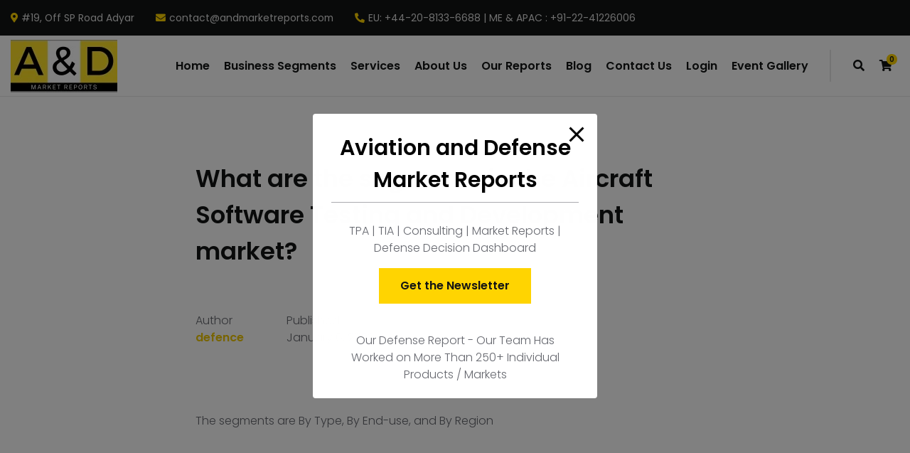

--- FILE ---
content_type: text/html; charset=UTF-8
request_url: https://aviationanddefensemarketreports.com/helpie_faq/what-are-the-segments-in-the-aircraft-software-testing-and-development-market/
body_size: 31043
content:

<!DOCTYPE html>
<html dir="ltr" lang="en-US"
	prefix="og: https://ogp.me/ns#" >
<head>
	<meta charset="UTF-8">
	<meta name="viewport" content="width=device-width, initial-scale=1">
	<link rel="profile" href="//gmpg.org/xfn/11">
	

<title>What are the segments in the Aircraft Software Testing and Development market? - Aviation and Defense Market Reports</title>

		<!-- All in One SEO 4.3.2 - aioseo.com -->
		<meta name="description" content="The segments are By Type, By End-use, and By Region" />
		<meta name="robots" content="max-image-preview:large" />
		<meta name="google-site-verification" content="LZ0hx5OiuDrsE1daUplf6HZA6VkYxzB97fAaGaoxdVU" />
		<meta name="msvalidate.01" content="6F6E5C7166C99199101579AD696A2C9C" />
		<meta name="yandex-verification" content="efc3bf34f1e06aba" />
		<link rel="canonical" href="https://aviationanddefensemarketreports.com/helpie_faq/what-are-the-segments-in-the-aircraft-software-testing-and-development-market/" />
		<meta name="generator" content="All in One SEO (AIOSEO) 4.3.2 " />
		<meta property="og:locale" content="en_US" />
		<meta property="og:site_name" content="Aviation and Defense Market Reports - Aviation and Defense" />
		<meta property="og:type" content="article" />
		<meta property="og:title" content="What are the segments in the Aircraft Software Testing and Development market? - Aviation and Defense Market Reports" />
		<meta property="og:description" content="The segments are By Type, By End-use, and By Region" />
		<meta property="og:url" content="https://aviationanddefensemarketreports.com/helpie_faq/what-are-the-segments-in-the-aircraft-software-testing-and-development-market/" />
		<meta property="article:published_time" content="2023-01-06T14:33:16+00:00" />
		<meta property="article:modified_time" content="2023-01-06T14:33:16+00:00" />
		<meta name="twitter:card" content="summary" />
		<meta name="twitter:site" content="@AMarketreports" />
		<meta name="twitter:title" content="What are the segments in the Aircraft Software Testing and Development market? - Aviation and Defense Market Reports" />
		<meta name="twitter:description" content="The segments are By Type, By End-use, and By Region" />
		<meta name="twitter:creator" content="@AMarketreports" />
		<script type="application/ld+json" class="aioseo-schema">
			{"@context":"https:\/\/schema.org","@graph":[{"@type":"BreadcrumbList","@id":"https:\/\/aviationanddefensemarketreports.com\/helpie_faq\/what-are-the-segments-in-the-aircraft-software-testing-and-development-market\/#breadcrumblist","itemListElement":[{"@type":"ListItem","@id":"https:\/\/aviationanddefensemarketreports.com\/#listItem","position":1,"item":{"@type":"WebPage","@id":"https:\/\/aviationanddefensemarketreports.com\/","name":"Home","description":"Aviation and Defense Market Reports has published 390+ Defense and aerospace report. Access Defense Dashboard for updated defence market researchreport","url":"https:\/\/aviationanddefensemarketreports.com\/"},"nextItem":"https:\/\/aviationanddefensemarketreports.com\/helpie_faq\/what-are-the-segments-in-the-aircraft-software-testing-and-development-market\/#listItem"},{"@type":"ListItem","@id":"https:\/\/aviationanddefensemarketreports.com\/helpie_faq\/what-are-the-segments-in-the-aircraft-software-testing-and-development-market\/#listItem","position":2,"item":{"@type":"WebPage","@id":"https:\/\/aviationanddefensemarketreports.com\/helpie_faq\/what-are-the-segments-in-the-aircraft-software-testing-and-development-market\/","name":"What are the segments in the  Aircraft Software Testing and Development market?","description":"The segments are By Type, By End-use, and By Region","url":"https:\/\/aviationanddefensemarketreports.com\/helpie_faq\/what-are-the-segments-in-the-aircraft-software-testing-and-development-market\/"},"previousItem":"https:\/\/aviationanddefensemarketreports.com\/#listItem"}]},{"@type":"Organization","@id":"https:\/\/aviationanddefensemarketreports.com\/#organization","name":"Aviation and Defense Market Reports","url":"https:\/\/aviationanddefensemarketreports.com\/","logo":{"@type":"ImageObject","url":"https:\/\/aviationanddefensemarketreports.com\/wp-content\/uploads\/2022\/10\/Aviation-and-Defense-Market-Reports-Logo-2-copy-e1665674217426.png","@id":"https:\/\/aviationanddefensemarketreports.com\/#organizationLogo"},"image":{"@id":"https:\/\/aviationanddefensemarketreports.com\/#organizationLogo"},"sameAs":["https:\/\/twitter.com\/AMarketreports","https:\/\/www.instagram.com\/aviationanddefense\/","https:\/\/www.youtube.com\/channel\/UCnIUbPsEP0cfBpbQejoJBNw","https:\/\/www.linkedin.com\/company\/aviation-and-defense-market-reports"],"contactPoint":{"@type":"ContactPoint","telephone":"+13323335499","contactType":"Sales"}},{"@type":"Person","@id":"https:\/\/aviationanddefensemarketreports.com\/author\/defence\/#author","url":"https:\/\/aviationanddefensemarketreports.com\/author\/defence\/","name":"defence"},{"@type":"WebPage","@id":"https:\/\/aviationanddefensemarketreports.com\/helpie_faq\/what-are-the-segments-in-the-aircraft-software-testing-and-development-market\/#webpage","url":"https:\/\/aviationanddefensemarketreports.com\/helpie_faq\/what-are-the-segments-in-the-aircraft-software-testing-and-development-market\/","name":"What are the segments in the Aircraft Software Testing and Development market? - Aviation and Defense Market Reports","description":"The segments are By Type, By End-use, and By Region","inLanguage":"en-US","isPartOf":{"@id":"https:\/\/aviationanddefensemarketreports.com\/#website"},"breadcrumb":{"@id":"https:\/\/aviationanddefensemarketreports.com\/helpie_faq\/what-are-the-segments-in-the-aircraft-software-testing-and-development-market\/#breadcrumblist"},"author":{"@id":"https:\/\/aviationanddefensemarketreports.com\/author\/defence\/#author"},"creator":{"@id":"https:\/\/aviationanddefensemarketreports.com\/author\/defence\/#author"},"datePublished":"2023-01-06T14:33:16+00:00","dateModified":"2023-01-06T14:33:16+00:00"},{"@type":"WebSite","@id":"https:\/\/aviationanddefensemarketreports.com\/#website","url":"https:\/\/aviationanddefensemarketreports.com\/","name":"Aviation and Defense Market Reports","description":"Aviation and Defense","inLanguage":"en-US","publisher":{"@id":"https:\/\/aviationanddefensemarketreports.com\/#organization"}}]}
		</script>
		<!-- All in One SEO -->


<!-- Google Tag Manager for WordPress by gtm4wp.com -->
<script data-cfasync="false" data-pagespeed-no-defer>
	var gtm4wp_datalayer_name = "dataLayer";
	var dataLayer = dataLayer || [];
</script>
<!-- End Google Tag Manager for WordPress by gtm4wp.com --><link rel='dns-prefetch' href='//fonts.googleapis.com' />
<link rel="alternate" type="application/rss+xml" title="Aviation and Defense Market Reports &raquo; Feed" href="https://aviationanddefensemarketreports.com/feed/" />
<link rel="alternate" type="application/rss+xml" title="Aviation and Defense Market Reports &raquo; Comments Feed" href="https://aviationanddefensemarketreports.com/comments/feed/" />
<link rel="alternate" type="application/rss+xml" title="Aviation and Defense Market Reports &raquo; What are the segments in the  Aircraft Software Testing and Development market? Comments Feed" href="https://aviationanddefensemarketreports.com/helpie_faq/what-are-the-segments-in-the-aircraft-software-testing-and-development-market/feed/" />
		<!-- This site uses the Google Analytics by MonsterInsights plugin v8.12.1 - Using Analytics tracking - https://www.monsterinsights.com/ -->
							<script
				src="//www.googletagmanager.com/gtag/js?id=G-B4E479W0PQ"  data-cfasync="false" data-wpfc-render="false" type="text/javascript" async></script>
			<script data-cfasync="false" data-wpfc-render="false" type="text/javascript">
				var mi_version = '8.12.1';
				var mi_track_user = true;
				var mi_no_track_reason = '';
				
								var disableStrs = [
										'ga-disable-G-B4E479W0PQ',
														];

				/* Function to detect opted out users */
				function __gtagTrackerIsOptedOut() {
					for (var index = 0; index < disableStrs.length; index++) {
						if (document.cookie.indexOf(disableStrs[index] + '=true') > -1) {
							return true;
						}
					}

					return false;
				}

				/* Disable tracking if the opt-out cookie exists. */
				if (__gtagTrackerIsOptedOut()) {
					for (var index = 0; index < disableStrs.length; index++) {
						window[disableStrs[index]] = true;
					}
				}

				/* Opt-out function */
				function __gtagTrackerOptout() {
					for (var index = 0; index < disableStrs.length; index++) {
						document.cookie = disableStrs[index] + '=true; expires=Thu, 31 Dec 2099 23:59:59 UTC; path=/';
						window[disableStrs[index]] = true;
					}
				}

				if ('undefined' === typeof gaOptout) {
					function gaOptout() {
						__gtagTrackerOptout();
					}
				}
								window.dataLayer = window.dataLayer || [];

				window.MonsterInsightsDualTracker = {
					helpers: {},
					trackers: {},
				};
				if (mi_track_user) {
					function __gtagDataLayer() {
						dataLayer.push(arguments);
					}

					function __gtagTracker(type, name, parameters) {
						if (!parameters) {
							parameters = {};
						}

						if (parameters.send_to) {
							__gtagDataLayer.apply(null, arguments);
							return;
						}

						if (type === 'event') {
														parameters.send_to = monsterinsights_frontend.v4_id;
							var hookName = name;
							if (typeof parameters['event_category'] !== 'undefined') {
								hookName = parameters['event_category'] + ':' + name;
							}

							if (typeof MonsterInsightsDualTracker.trackers[hookName] !== 'undefined') {
								MonsterInsightsDualTracker.trackers[hookName](parameters);
							} else {
								__gtagDataLayer('event', name, parameters);
							}
							
													} else {
							__gtagDataLayer.apply(null, arguments);
						}
					}

					__gtagTracker('js', new Date());
					__gtagTracker('set', {
						'developer_id.dZGIzZG': true,
											});
										__gtagTracker('config', 'G-B4E479W0PQ', {"forceSSL":"true","link_attribution":"true"} );
															window.gtag = __gtagTracker;										(function () {
						/* https://developers.google.com/analytics/devguides/collection/analyticsjs/ */
						/* ga and __gaTracker compatibility shim. */
						var noopfn = function () {
							return null;
						};
						var newtracker = function () {
							return new Tracker();
						};
						var Tracker = function () {
							return null;
						};
						var p = Tracker.prototype;
						p.get = noopfn;
						p.set = noopfn;
						p.send = function () {
							var args = Array.prototype.slice.call(arguments);
							args.unshift('send');
							__gaTracker.apply(null, args);
						};
						var __gaTracker = function () {
							var len = arguments.length;
							if (len === 0) {
								return;
							}
							var f = arguments[len - 1];
							if (typeof f !== 'object' || f === null || typeof f.hitCallback !== 'function') {
								if ('send' === arguments[0]) {
									var hitConverted, hitObject = false, action;
									if ('event' === arguments[1]) {
										if ('undefined' !== typeof arguments[3]) {
											hitObject = {
												'eventAction': arguments[3],
												'eventCategory': arguments[2],
												'eventLabel': arguments[4],
												'value': arguments[5] ? arguments[5] : 1,
											}
										}
									}
									if ('pageview' === arguments[1]) {
										if ('undefined' !== typeof arguments[2]) {
											hitObject = {
												'eventAction': 'page_view',
												'page_path': arguments[2],
											}
										}
									}
									if (typeof arguments[2] === 'object') {
										hitObject = arguments[2];
									}
									if (typeof arguments[5] === 'object') {
										Object.assign(hitObject, arguments[5]);
									}
									if ('undefined' !== typeof arguments[1].hitType) {
										hitObject = arguments[1];
										if ('pageview' === hitObject.hitType) {
											hitObject.eventAction = 'page_view';
										}
									}
									if (hitObject) {
										action = 'timing' === arguments[1].hitType ? 'timing_complete' : hitObject.eventAction;
										hitConverted = mapArgs(hitObject);
										__gtagTracker('event', action, hitConverted);
									}
								}
								return;
							}

							function mapArgs(args) {
								var arg, hit = {};
								var gaMap = {
									'eventCategory': 'event_category',
									'eventAction': 'event_action',
									'eventLabel': 'event_label',
									'eventValue': 'event_value',
									'nonInteraction': 'non_interaction',
									'timingCategory': 'event_category',
									'timingVar': 'name',
									'timingValue': 'value',
									'timingLabel': 'event_label',
									'page': 'page_path',
									'location': 'page_location',
									'title': 'page_title',
								};
								for (arg in args) {
																		if (!(!args.hasOwnProperty(arg) || !gaMap.hasOwnProperty(arg))) {
										hit[gaMap[arg]] = args[arg];
									} else {
										hit[arg] = args[arg];
									}
								}
								return hit;
							}

							try {
								f.hitCallback();
							} catch (ex) {
							}
						};
						__gaTracker.create = newtracker;
						__gaTracker.getByName = newtracker;
						__gaTracker.getAll = function () {
							return [];
						};
						__gaTracker.remove = noopfn;
						__gaTracker.loaded = true;
						window['__gaTracker'] = __gaTracker;
					})();
									} else {
										console.log("");
					(function () {
						function __gtagTracker() {
							return null;
						}

						window['__gtagTracker'] = __gtagTracker;
						window['gtag'] = __gtagTracker;
					})();
									}
			</script>
				<!-- / Google Analytics by MonsterInsights -->
		<script type="text/javascript">
/* <![CDATA[ */
window._wpemojiSettings = {"baseUrl":"https:\/\/s.w.org\/images\/core\/emoji\/15.0.3\/72x72\/","ext":".png","svgUrl":"https:\/\/s.w.org\/images\/core\/emoji\/15.0.3\/svg\/","svgExt":".svg","source":{"concatemoji":"https:\/\/aviationanddefensemarketreports.com\/wp-includes\/js\/wp-emoji-release.min.js?ver=6.5.7"}};
/*! This file is auto-generated */
!function(i,n){var o,s,e;function c(e){try{var t={supportTests:e,timestamp:(new Date).valueOf()};sessionStorage.setItem(o,JSON.stringify(t))}catch(e){}}function p(e,t,n){e.clearRect(0,0,e.canvas.width,e.canvas.height),e.fillText(t,0,0);var t=new Uint32Array(e.getImageData(0,0,e.canvas.width,e.canvas.height).data),r=(e.clearRect(0,0,e.canvas.width,e.canvas.height),e.fillText(n,0,0),new Uint32Array(e.getImageData(0,0,e.canvas.width,e.canvas.height).data));return t.every(function(e,t){return e===r[t]})}function u(e,t,n){switch(t){case"flag":return n(e,"\ud83c\udff3\ufe0f\u200d\u26a7\ufe0f","\ud83c\udff3\ufe0f\u200b\u26a7\ufe0f")?!1:!n(e,"\ud83c\uddfa\ud83c\uddf3","\ud83c\uddfa\u200b\ud83c\uddf3")&&!n(e,"\ud83c\udff4\udb40\udc67\udb40\udc62\udb40\udc65\udb40\udc6e\udb40\udc67\udb40\udc7f","\ud83c\udff4\u200b\udb40\udc67\u200b\udb40\udc62\u200b\udb40\udc65\u200b\udb40\udc6e\u200b\udb40\udc67\u200b\udb40\udc7f");case"emoji":return!n(e,"\ud83d\udc26\u200d\u2b1b","\ud83d\udc26\u200b\u2b1b")}return!1}function f(e,t,n){var r="undefined"!=typeof WorkerGlobalScope&&self instanceof WorkerGlobalScope?new OffscreenCanvas(300,150):i.createElement("canvas"),a=r.getContext("2d",{willReadFrequently:!0}),o=(a.textBaseline="top",a.font="600 32px Arial",{});return e.forEach(function(e){o[e]=t(a,e,n)}),o}function t(e){var t=i.createElement("script");t.src=e,t.defer=!0,i.head.appendChild(t)}"undefined"!=typeof Promise&&(o="wpEmojiSettingsSupports",s=["flag","emoji"],n.supports={everything:!0,everythingExceptFlag:!0},e=new Promise(function(e){i.addEventListener("DOMContentLoaded",e,{once:!0})}),new Promise(function(t){var n=function(){try{var e=JSON.parse(sessionStorage.getItem(o));if("object"==typeof e&&"number"==typeof e.timestamp&&(new Date).valueOf()<e.timestamp+604800&&"object"==typeof e.supportTests)return e.supportTests}catch(e){}return null}();if(!n){if("undefined"!=typeof Worker&&"undefined"!=typeof OffscreenCanvas&&"undefined"!=typeof URL&&URL.createObjectURL&&"undefined"!=typeof Blob)try{var e="postMessage("+f.toString()+"("+[JSON.stringify(s),u.toString(),p.toString()].join(",")+"));",r=new Blob([e],{type:"text/javascript"}),a=new Worker(URL.createObjectURL(r),{name:"wpTestEmojiSupports"});return void(a.onmessage=function(e){c(n=e.data),a.terminate(),t(n)})}catch(e){}c(n=f(s,u,p))}t(n)}).then(function(e){for(var t in e)n.supports[t]=e[t],n.supports.everything=n.supports.everything&&n.supports[t],"flag"!==t&&(n.supports.everythingExceptFlag=n.supports.everythingExceptFlag&&n.supports[t]);n.supports.everythingExceptFlag=n.supports.everythingExceptFlag&&!n.supports.flag,n.DOMReady=!1,n.readyCallback=function(){n.DOMReady=!0}}).then(function(){return e}).then(function(){var e;n.supports.everything||(n.readyCallback(),(e=n.source||{}).concatemoji?t(e.concatemoji):e.wpemoji&&e.twemoji&&(t(e.twemoji),t(e.wpemoji)))}))}((window,document),window._wpemojiSettings);
/* ]]> */
</script>

<link rel='stylesheet' id='adri_ajdethemes-google-fonts-css' href='https://fonts.googleapis.com/css2?family=Poppins%3Awght%40300%3B400%3B600%3B700&#038;display=swap&#038;ver=1.0.0' type='text/css' media='all' />
<style id='wp-emoji-styles-inline-css' type='text/css'>

	img.wp-smiley, img.emoji {
		display: inline !important;
		border: none !important;
		box-shadow: none !important;
		height: 1em !important;
		width: 1em !important;
		margin: 0 0.07em !important;
		vertical-align: -0.1em !important;
		background: none !important;
		padding: 0 !important;
	}
</style>
<link rel='stylesheet' id='wp-block-library-css' href='https://aviationanddefensemarketreports.com/wp-includes/css/dist/block-library/style.min.css?ver=6.5.7' type='text/css' media='all' />
<link rel='stylesheet' id='wc-block-vendors-style-css' href='https://aviationanddefensemarketreports.com/wp-content/plugins/woocommerce/packages/woocommerce-blocks/build/vendors-style.css?ver=5.3.3' type='text/css' media='all' />
<link rel='stylesheet' id='wc-block-style-css' href='https://aviationanddefensemarketreports.com/wp-content/plugins/woocommerce/packages/woocommerce-blocks/build/style.css?ver=5.3.3' type='text/css' media='all' />
<link rel='stylesheet' id='helpie-faq-bundle-styles-css' href='https://aviationanddefensemarketreports.com/wp-content/plugins/helpie-faq/assets/bundles/main.app.css?ver=1.9.3' type='text/css' media='all' />
<style id='classic-theme-styles-inline-css' type='text/css'>
/*! This file is auto-generated */
.wp-block-button__link{color:#fff;background-color:#32373c;border-radius:9999px;box-shadow:none;text-decoration:none;padding:calc(.667em + 2px) calc(1.333em + 2px);font-size:1.125em}.wp-block-file__button{background:#32373c;color:#fff;text-decoration:none}
</style>
<style id='global-styles-inline-css' type='text/css'>
body{--wp--preset--color--black: #262628;--wp--preset--color--cyan-bluish-gray: #abb8c3;--wp--preset--color--white: #ffffff;--wp--preset--color--pale-pink: #f78da7;--wp--preset--color--vivid-red: #cf2e2e;--wp--preset--color--luminous-vivid-orange: #ff6900;--wp--preset--color--luminous-vivid-amber: #fcb900;--wp--preset--color--light-green-cyan: #7bdcb5;--wp--preset--color--vivid-green-cyan: #00d084;--wp--preset--color--pale-cyan-blue: #8ed1fc;--wp--preset--color--vivid-cyan-blue: #0693e3;--wp--preset--color--vivid-purple: #9b51e0;--wp--preset--color--gray: #66686F;--wp--preset--color--gray-light: #AAABAF;--wp--preset--color--light: #DDDDDD;--wp--preset--color--lighter: #f4f4f4;--wp--preset--color--impact-black: #131515;--wp--preset--color--impact-yellow: #FFD400;--wp--preset--color--energy-blue: #152860;--wp--preset--color--energy-green: #A1EF8B;--wp--preset--color--royal-green: #104547;--wp--preset--color--royal-yellow: #F2CD5D;--wp--preset--color--sass-blue: #3772FF;--wp--preset--color--mint-green: #4DBC65;--wp--preset--color--smooth-blue: #29335C;--wp--preset--color--smooth-red: #DB2B39;--wp--preset--gradient--vivid-cyan-blue-to-vivid-purple: linear-gradient(135deg,rgba(6,147,227,1) 0%,rgb(155,81,224) 100%);--wp--preset--gradient--light-green-cyan-to-vivid-green-cyan: linear-gradient(135deg,rgb(122,220,180) 0%,rgb(0,208,130) 100%);--wp--preset--gradient--luminous-vivid-amber-to-luminous-vivid-orange: linear-gradient(135deg,rgba(252,185,0,1) 0%,rgba(255,105,0,1) 100%);--wp--preset--gradient--luminous-vivid-orange-to-vivid-red: linear-gradient(135deg,rgba(255,105,0,1) 0%,rgb(207,46,46) 100%);--wp--preset--gradient--very-light-gray-to-cyan-bluish-gray: linear-gradient(135deg,rgb(238,238,238) 0%,rgb(169,184,195) 100%);--wp--preset--gradient--cool-to-warm-spectrum: linear-gradient(135deg,rgb(74,234,220) 0%,rgb(151,120,209) 20%,rgb(207,42,186) 40%,rgb(238,44,130) 60%,rgb(251,105,98) 80%,rgb(254,248,76) 100%);--wp--preset--gradient--blush-light-purple: linear-gradient(135deg,rgb(255,206,236) 0%,rgb(152,150,240) 100%);--wp--preset--gradient--blush-bordeaux: linear-gradient(135deg,rgb(254,205,165) 0%,rgb(254,45,45) 50%,rgb(107,0,62) 100%);--wp--preset--gradient--luminous-dusk: linear-gradient(135deg,rgb(255,203,112) 0%,rgb(199,81,192) 50%,rgb(65,88,208) 100%);--wp--preset--gradient--pale-ocean: linear-gradient(135deg,rgb(255,245,203) 0%,rgb(182,227,212) 50%,rgb(51,167,181) 100%);--wp--preset--gradient--electric-grass: linear-gradient(135deg,rgb(202,248,128) 0%,rgb(113,206,126) 100%);--wp--preset--gradient--midnight: linear-gradient(135deg,rgb(2,3,129) 0%,rgb(40,116,252) 100%);--wp--preset--font-size--small: 14px;--wp--preset--font-size--medium: 20px;--wp--preset--font-size--large: 36px;--wp--preset--font-size--x-large: 42px;--wp--preset--font-size--h-6-size: 16px;--wp--preset--font-size--h-5-size: 18px;--wp--preset--font-size--h-4-size: 22px;--wp--preset--font-size--h-3-size: 26px;--wp--preset--font-size--h-2-size: 30px;--wp--preset--font-size--h-1-size: 34px;--wp--preset--spacing--20: 0.44rem;--wp--preset--spacing--30: 0.67rem;--wp--preset--spacing--40: 1rem;--wp--preset--spacing--50: 1.5rem;--wp--preset--spacing--60: 2.25rem;--wp--preset--spacing--70: 3.38rem;--wp--preset--spacing--80: 5.06rem;--wp--preset--shadow--natural: 6px 6px 9px rgba(0, 0, 0, 0.2);--wp--preset--shadow--deep: 12px 12px 50px rgba(0, 0, 0, 0.4);--wp--preset--shadow--sharp: 6px 6px 0px rgba(0, 0, 0, 0.2);--wp--preset--shadow--outlined: 6px 6px 0px -3px rgba(255, 255, 255, 1), 6px 6px rgba(0, 0, 0, 1);--wp--preset--shadow--crisp: 6px 6px 0px rgba(0, 0, 0, 1);}:where(.is-layout-flex){gap: 0.5em;}:where(.is-layout-grid){gap: 0.5em;}body .is-layout-flex{display: flex;}body .is-layout-flex{flex-wrap: wrap;align-items: center;}body .is-layout-flex > *{margin: 0;}body .is-layout-grid{display: grid;}body .is-layout-grid > *{margin: 0;}:where(.wp-block-columns.is-layout-flex){gap: 2em;}:where(.wp-block-columns.is-layout-grid){gap: 2em;}:where(.wp-block-post-template.is-layout-flex){gap: 1.25em;}:where(.wp-block-post-template.is-layout-grid){gap: 1.25em;}.has-black-color{color: var(--wp--preset--color--black) !important;}.has-cyan-bluish-gray-color{color: var(--wp--preset--color--cyan-bluish-gray) !important;}.has-white-color{color: var(--wp--preset--color--white) !important;}.has-pale-pink-color{color: var(--wp--preset--color--pale-pink) !important;}.has-vivid-red-color{color: var(--wp--preset--color--vivid-red) !important;}.has-luminous-vivid-orange-color{color: var(--wp--preset--color--luminous-vivid-orange) !important;}.has-luminous-vivid-amber-color{color: var(--wp--preset--color--luminous-vivid-amber) !important;}.has-light-green-cyan-color{color: var(--wp--preset--color--light-green-cyan) !important;}.has-vivid-green-cyan-color{color: var(--wp--preset--color--vivid-green-cyan) !important;}.has-pale-cyan-blue-color{color: var(--wp--preset--color--pale-cyan-blue) !important;}.has-vivid-cyan-blue-color{color: var(--wp--preset--color--vivid-cyan-blue) !important;}.has-vivid-purple-color{color: var(--wp--preset--color--vivid-purple) !important;}.has-black-background-color{background-color: var(--wp--preset--color--black) !important;}.has-cyan-bluish-gray-background-color{background-color: var(--wp--preset--color--cyan-bluish-gray) !important;}.has-white-background-color{background-color: var(--wp--preset--color--white) !important;}.has-pale-pink-background-color{background-color: var(--wp--preset--color--pale-pink) !important;}.has-vivid-red-background-color{background-color: var(--wp--preset--color--vivid-red) !important;}.has-luminous-vivid-orange-background-color{background-color: var(--wp--preset--color--luminous-vivid-orange) !important;}.has-luminous-vivid-amber-background-color{background-color: var(--wp--preset--color--luminous-vivid-amber) !important;}.has-light-green-cyan-background-color{background-color: var(--wp--preset--color--light-green-cyan) !important;}.has-vivid-green-cyan-background-color{background-color: var(--wp--preset--color--vivid-green-cyan) !important;}.has-pale-cyan-blue-background-color{background-color: var(--wp--preset--color--pale-cyan-blue) !important;}.has-vivid-cyan-blue-background-color{background-color: var(--wp--preset--color--vivid-cyan-blue) !important;}.has-vivid-purple-background-color{background-color: var(--wp--preset--color--vivid-purple) !important;}.has-black-border-color{border-color: var(--wp--preset--color--black) !important;}.has-cyan-bluish-gray-border-color{border-color: var(--wp--preset--color--cyan-bluish-gray) !important;}.has-white-border-color{border-color: var(--wp--preset--color--white) !important;}.has-pale-pink-border-color{border-color: var(--wp--preset--color--pale-pink) !important;}.has-vivid-red-border-color{border-color: var(--wp--preset--color--vivid-red) !important;}.has-luminous-vivid-orange-border-color{border-color: var(--wp--preset--color--luminous-vivid-orange) !important;}.has-luminous-vivid-amber-border-color{border-color: var(--wp--preset--color--luminous-vivid-amber) !important;}.has-light-green-cyan-border-color{border-color: var(--wp--preset--color--light-green-cyan) !important;}.has-vivid-green-cyan-border-color{border-color: var(--wp--preset--color--vivid-green-cyan) !important;}.has-pale-cyan-blue-border-color{border-color: var(--wp--preset--color--pale-cyan-blue) !important;}.has-vivid-cyan-blue-border-color{border-color: var(--wp--preset--color--vivid-cyan-blue) !important;}.has-vivid-purple-border-color{border-color: var(--wp--preset--color--vivid-purple) !important;}.has-vivid-cyan-blue-to-vivid-purple-gradient-background{background: var(--wp--preset--gradient--vivid-cyan-blue-to-vivid-purple) !important;}.has-light-green-cyan-to-vivid-green-cyan-gradient-background{background: var(--wp--preset--gradient--light-green-cyan-to-vivid-green-cyan) !important;}.has-luminous-vivid-amber-to-luminous-vivid-orange-gradient-background{background: var(--wp--preset--gradient--luminous-vivid-amber-to-luminous-vivid-orange) !important;}.has-luminous-vivid-orange-to-vivid-red-gradient-background{background: var(--wp--preset--gradient--luminous-vivid-orange-to-vivid-red) !important;}.has-very-light-gray-to-cyan-bluish-gray-gradient-background{background: var(--wp--preset--gradient--very-light-gray-to-cyan-bluish-gray) !important;}.has-cool-to-warm-spectrum-gradient-background{background: var(--wp--preset--gradient--cool-to-warm-spectrum) !important;}.has-blush-light-purple-gradient-background{background: var(--wp--preset--gradient--blush-light-purple) !important;}.has-blush-bordeaux-gradient-background{background: var(--wp--preset--gradient--blush-bordeaux) !important;}.has-luminous-dusk-gradient-background{background: var(--wp--preset--gradient--luminous-dusk) !important;}.has-pale-ocean-gradient-background{background: var(--wp--preset--gradient--pale-ocean) !important;}.has-electric-grass-gradient-background{background: var(--wp--preset--gradient--electric-grass) !important;}.has-midnight-gradient-background{background: var(--wp--preset--gradient--midnight) !important;}.has-small-font-size{font-size: var(--wp--preset--font-size--small) !important;}.has-medium-font-size{font-size: var(--wp--preset--font-size--medium) !important;}.has-large-font-size{font-size: var(--wp--preset--font-size--large) !important;}.has-x-large-font-size{font-size: var(--wp--preset--font-size--x-large) !important;}
.wp-block-navigation a:where(:not(.wp-element-button)){color: inherit;}
:where(.wp-block-post-template.is-layout-flex){gap: 1.25em;}:where(.wp-block-post-template.is-layout-grid){gap: 1.25em;}
:where(.wp-block-columns.is-layout-flex){gap: 2em;}:where(.wp-block-columns.is-layout-grid){gap: 2em;}
.wp-block-pullquote{font-size: 1.5em;line-height: 1.6;}
</style>
<link rel='stylesheet' id='pb_animate-css' href='https://aviationanddefensemarketreports.com/wp-content/plugins/ays-popup-box/public/css/animate.css?ver=3.4.6' type='text/css' media='all' />
<link rel='stylesheet' id='contact-form-7-css' href='https://aviationanddefensemarketreports.com/wp-content/plugins/contact-form-7/includes/css/styles.css?ver=5.5.3' type='text/css' media='all' />
<link rel='stylesheet' id='ctf_styles-css' href='https://aviationanddefensemarketreports.com/wp-content/plugins/custom-twitter-feeds/css/ctf-styles.min.css?ver=2.0.5' type='text/css' media='all' />
<link rel='stylesheet' id='saswp-style-css' href='https://aviationanddefensemarketreports.com/wp-content/plugins/schema-and-structured-data-for-wp/admin_section/css/saswp-style.min.css?ver=1.11.1' type='text/css' media='all' />
<style id='woocommerce-inline-inline-css' type='text/css'>
.woocommerce form .form-row .required { visibility: visible; }
</style>
<link rel='stylesheet' id='dashicons-css' href='https://aviationanddefensemarketreports.com/wp-includes/css/dashicons.min.css?ver=6.5.7' type='text/css' media='all' />
<style id='dashicons-inline-css' type='text/css'>
[data-font="Dashicons"]:before {font-family: 'Dashicons' !important;content: attr(data-icon) !important;speak: none !important;font-weight: normal !important;font-variant: normal !important;text-transform: none !important;line-height: 1 !important;font-style: normal !important;-webkit-font-smoothing: antialiased !important;-moz-osx-font-smoothing: grayscale !important;}
</style>
<link rel='stylesheet' id='yith_ywraq_frontend-css' href='https://aviationanddefensemarketreports.com/wp-content/plugins/yith-woocommerce-request-a-quote/assets/css/frontend.css?ver=2.3.0' type='text/css' media='all' />
<style id='yith_ywraq_frontend-inline-css' type='text/css'>
.woocommerce .add-request-quote-button.button, .woocommerce .add-request-quote-button-addons.button, .yith-wceop-ywraq-button-wrapper .add-request-quote-button.button, .yith-wceop-ywraq-button-wrapper .add-request-quote-button-addons.button{
    background-color: rgb(255,212,0)!important;
    color: rgb(0,0,0)!important;
}
.woocommerce .add-request-quote-button.button:hover,  .woocommerce .add-request-quote-button-addons.button:hover,.yith-wceop-ywraq-button-wrapper .add-request-quote-button.button:hover,  .yith-wceop-ywraq-button-wrapper .add-request-quote-button-addons.button:hover{
    background-color: rgb(255,212,0)!important;
    color: rgb(0,0,0)!important;
}

.woocommerce.single-product button.single_add_to_cart_button.button {margin-right: 5px;}
	.woocommerce.single-product .product .yith-ywraq-add-to-quote {display: inline-block; vertical-align: middle;margin: 1em 0.5em;}
	.single-product form.cart {display: inline;float: left;}

		
</style>
<link rel='stylesheet' id='bootstrap-reboot-css' href='https://aviationanddefensemarketreports.com/wp-content/themes/adri-ajdethemes/assets/css/vendors/bootstrap-reboot.min.css?ver=4.4.1' type='text/css' media='all' />
<link rel='stylesheet' id='bootstrap-grid-css' href='https://aviationanddefensemarketreports.com/wp-content/themes/adri-ajdethemes/assets/css/vendors/bootstrap-grid.min.css?ver=4.4.1' type='text/css' media='all' />
<link rel='stylesheet' id='iconsmind-css' href='https://aviationanddefensemarketreports.com/wp-content/themes/adri-ajdethemes/assets/fonts/im/im-style.css?ver=1.3' type='text/css' media='all' />
<link rel='stylesheet' id='fontawesome-css' href='https://aviationanddefensemarketreports.com/wp-content/themes/adri-ajdethemes/assets/fonts/fa-brands/fontawesome.css?ver=5.13.0' type='text/css' media='all' />
<link rel='stylesheet' id='fontawesome-solid-css' href='https://aviationanddefensemarketreports.com/wp-content/themes/adri-ajdethemes/assets/fonts/fa-brands/solid.css?ver=5.13.0' type='text/css' media='all' />
<link rel='stylesheet' id='fontawesome-brands-css' href='https://aviationanddefensemarketreports.com/wp-content/themes/adri-ajdethemes/assets/fonts/fa-brands/brands.css?ver=5.13.0' type='text/css' media='all' />
<link rel='stylesheet' id='swiper-css' href='https://aviationanddefensemarketreports.com/wp-content/themes/adri-ajdethemes/assets/js/vendors/swiperjs/swiper-bundle.min.css?ver=6.5.7' type='text/css' media='all' />
<link rel='stylesheet' id='adri_ajdethemes-style-css' href='https://aviationanddefensemarketreports.com/wp-content/themes/adri-ajdethemes/style.css?ver=6.5.7' type='text/css' media='all' />
<link rel='stylesheet' id='adri-ajdethemes-woocommerce-style-css' href='https://aviationanddefensemarketreports.com/wp-content/themes/adri-ajdethemes/woocommerce.css?ver=1.0.0' type='text/css' media='all' />
<link rel='stylesheet' id='child-style-css' href='https://aviationanddefensemarketreports.com/wp-content/themes/adri-ajdethemes-child/style.css?ver=6.5.7' type='text/css' media='all' />
<script type="text/javascript" src="https://aviationanddefensemarketreports.com/wp-content/plugins/google-analytics-for-wordpress/assets/js/frontend-gtag.min.js?ver=8.12.1" id="monsterinsights-frontend-script-js"></script>
<script data-cfasync="false" data-wpfc-render="false" type="text/javascript" id='monsterinsights-frontend-script-js-extra'>/* <![CDATA[ */
var monsterinsights_frontend = {"js_events_tracking":"true","download_extensions":"doc,pdf,ppt,zip,xls,docx,pptx,xlsx","inbound_paths":"[{\"path\":\"\\\/go\\\/\",\"label\":\"affiliate\"},{\"path\":\"\\\/recommend\\\/\",\"label\":\"affiliate\"}]","home_url":"https:\/\/aviationanddefensemarketreports.com","hash_tracking":"false","ua":"","v4_id":"G-B4E479W0PQ"};/* ]]> */
</script>
<script type="text/javascript" src="https://aviationanddefensemarketreports.com/wp-includes/js/jquery/jquery.min.js?ver=3.7.1" id="jquery-core-js"></script>
<script type="text/javascript" src="https://aviationanddefensemarketreports.com/wp-includes/js/jquery/jquery-migrate.min.js?ver=3.4.1" id="jquery-migrate-js"></script>
<script type="text/javascript" id="ays-pb-js-extra">
/* <![CDATA[ */
var pbLocalizeObj = {"icons":{"close_icon":"<svg class=\"ays_pb_material_close_icon\" xmlns=\"https:\/\/www.w3.org\/2000\/svg\" height=\"36px\" viewBox=\"0 0 24 24\" width=\"36px\" fill=\"#000000\" alt=\"Pop-up Close\"><path d=\"M0 0h24v24H0z\" fill=\"none\"\/><path d=\"M19 6.41L17.59 5 12 10.59 6.41 5 5 6.41 10.59 12 5 17.59 6.41 19 12 13.41 17.59 19 19 17.59 13.41 12z\"\/><\/svg>","close_circle_icon":"<svg class=\"ays_pb_material_close_circle_icon\" xmlns=\"https:\/\/www.w3.org\/2000\/svg\" height=\"24\" viewBox=\"0 0 24 24\" width=\"36\" alt=\"Pop-up Close\"><path d=\"M0 0h24v24H0z\" fill=\"none\"\/><path d=\"M12 2C6.47 2 2 6.47 2 12s4.47 10 10 10 10-4.47 10-10S17.53 2 12 2zm5 13.59L15.59 17 12 13.41 8.41 17 7 15.59 10.59 12 7 8.41 8.41 7 12 10.59 15.59 7 17 8.41 13.41 12 17 15.59z\"\/><\/svg>","volume_up_icon":"<svg class=\"ays_pb_fa_volume\" xmlns=\"https:\/\/www.w3.org\/2000\/svg\" height=\"24\" viewBox=\"0 0 24 24\" width=\"36\"><path d=\"M0 0h24v24H0z\" fill=\"none\"\/><path d=\"M3 9v6h4l5 5V4L7 9H3zm13.5 3c0-1.77-1.02-3.29-2.5-4.03v8.05c1.48-.73 2.5-2.25 2.5-4.02zM14 3.23v2.06c2.89.86 5 3.54 5 6.71s-2.11 5.85-5 6.71v2.06c4.01-.91 7-4.49 7-8.77s-2.99-7.86-7-8.77z\"\/><\/svg>","volume_mute_icon":"<svg xmlns=\"https:\/\/www.w3.org\/2000\/svg\" height=\"24\" viewBox=\"0 0 24 24\" width=\"24\"><path d=\"M0 0h24v24H0z\" fill=\"none\"\/><path d=\"M7 9v6h4l5 5V4l-5 5H7z\"\/><\/svg>"}};
/* ]]> */
</script>
<script type="text/javascript" src="https://aviationanddefensemarketreports.com/wp-content/plugins/ays-popup-box/public/js/ays-pb-public.js?ver=3.4.6" id="ays-pb-js"></script>
<link rel="https://api.w.org/" href="https://aviationanddefensemarketreports.com/wp-json/" /><link rel="alternate" type="application/json" href="https://aviationanddefensemarketreports.com/wp-json/wp/v2/helpie_faq/8719" /><link rel="EditURI" type="application/rsd+xml" title="RSD" href="https://aviationanddefensemarketreports.com/xmlrpc.php?rsd" />
<meta name="generator" content="WordPress 6.5.7" />
<meta name="generator" content="WooCommerce 5.5.4" />
<link rel='shortlink' href='https://aviationanddefensemarketreports.com/?p=8719' />
<link rel="alternate" type="application/json+oembed" href="https://aviationanddefensemarketreports.com/wp-json/oembed/1.0/embed?url=https%3A%2F%2Faviationanddefensemarketreports.com%2Fhelpie_faq%2Fwhat-are-the-segments-in-the-aircraft-software-testing-and-development-market%2F" />
<link rel="alternate" type="text/xml+oembed" href="https://aviationanddefensemarketreports.com/wp-json/oembed/1.0/embed?url=https%3A%2F%2Faviationanddefensemarketreports.com%2Fhelpie_faq%2Fwhat-are-the-segments-in-the-aircraft-software-testing-and-development-market%2F&#038;format=xml" />

<!-- Google Tag Manager for WordPress by gtm4wp.com -->
<!-- GTM Container placement set to off -->
<script data-cfasync="false" data-pagespeed-no-defer type="text/javascript">
	var dataLayer_content = {"pagePostType":"helpie_faq","pagePostType2":"single-helpie_faq","pagePostAuthor":"defence"};
	dataLayer.push( dataLayer_content );
</script>
<script>
	console.warn && console.warn("[GTM4WP] Google Tag Manager container code placement set to OFF !!!");
	console.warn && console.warn("[GTM4WP] Data layer codes are active but GTM container must be loaded using custom coding !!!");
</script>
<!-- End Google Tag Manager for WordPress by gtm4wp.com -->	<noscript><style>.woocommerce-product-gallery{ opacity: 1 !important; }</style></noscript>
	<style type="text/css">.recentcomments a{display:inline !important;padding:0 !important;margin:0 !important;}</style><meta name="generator" content="Powered by Slider Revolution 6.5.5 - responsive, Mobile-Friendly Slider Plugin for WordPress with comfortable drag and drop interface." />
<style type="text/css">.helpie-faq.accordions.custom-styles .accordion .accordion__item .accordion__header{padding-top:15px;padding-right:15px;padding-bottom:15px;padding-left:15px;}.helpie-faq.accordions.custom-styles .accordion .accordion__item .accordion__body{padding-top:15px;padding-right:15px;padding-bottom:0px;padding-left:15px;}.helpie-faq.accordions.custom-styles .accordion .accordion__item{border-top-width:0px;border-right-width:0px;border-bottom-width:1px;border-left-width:0px;border-color:#44596B;border-style:solid;}.helpie-faq.custom-styles .accordion .accordion__item{margin-top:0px;margin-right:0px;margin-bottom:0px;margin-left:0px;}.helpie-faq.custom-styles .accordion__item .accordion__header .accordion__toggle .accordion__toggle-icons{color:#44596B!important}.helpie-faq.custom-styles .accordion__header:after,.helpie-faq.custom-styles .accordion__header:before{background-color:#44596B!important}</style><link rel="icon" href="https://aviationanddefensemarketreports.com/wp-content/uploads/2021/08/AD-MARKET-REPORTS-1-100x100.png" sizes="32x32" />
<link rel="icon" href="https://aviationanddefensemarketreports.com/wp-content/uploads/2021/08/AD-MARKET-REPORTS-1-300x300.png" sizes="192x192" />
<link rel="apple-touch-icon" href="https://aviationanddefensemarketreports.com/wp-content/uploads/2021/08/AD-MARKET-REPORTS-1-300x300.png" />
<meta name="msapplication-TileImage" content="https://aviationanddefensemarketreports.com/wp-content/uploads/2021/08/AD-MARKET-REPORTS-1-300x300.png" />
<script type="text/javascript">function setREVStartSize(e){
			//window.requestAnimationFrame(function() {				 
				window.RSIW = window.RSIW===undefined ? window.innerWidth : window.RSIW;	
				window.RSIH = window.RSIH===undefined ? window.innerHeight : window.RSIH;	
				try {								
					var pw = document.getElementById(e.c).parentNode.offsetWidth,
						newh;
					pw = pw===0 || isNaN(pw) ? window.RSIW : pw;
					e.tabw = e.tabw===undefined ? 0 : parseInt(e.tabw);
					e.thumbw = e.thumbw===undefined ? 0 : parseInt(e.thumbw);
					e.tabh = e.tabh===undefined ? 0 : parseInt(e.tabh);
					e.thumbh = e.thumbh===undefined ? 0 : parseInt(e.thumbh);
					e.tabhide = e.tabhide===undefined ? 0 : parseInt(e.tabhide);
					e.thumbhide = e.thumbhide===undefined ? 0 : parseInt(e.thumbhide);
					e.mh = e.mh===undefined || e.mh=="" || e.mh==="auto" ? 0 : parseInt(e.mh,0);		
					if(e.layout==="fullscreen" || e.l==="fullscreen") 						
						newh = Math.max(e.mh,window.RSIH);					
					else{					
						e.gw = Array.isArray(e.gw) ? e.gw : [e.gw];
						for (var i in e.rl) if (e.gw[i]===undefined || e.gw[i]===0) e.gw[i] = e.gw[i-1];					
						e.gh = e.el===undefined || e.el==="" || (Array.isArray(e.el) && e.el.length==0)? e.gh : e.el;
						e.gh = Array.isArray(e.gh) ? e.gh : [e.gh];
						for (var i in e.rl) if (e.gh[i]===undefined || e.gh[i]===0) e.gh[i] = e.gh[i-1];
											
						var nl = new Array(e.rl.length),
							ix = 0,						
							sl;					
						e.tabw = e.tabhide>=pw ? 0 : e.tabw;
						e.thumbw = e.thumbhide>=pw ? 0 : e.thumbw;
						e.tabh = e.tabhide>=pw ? 0 : e.tabh;
						e.thumbh = e.thumbhide>=pw ? 0 : e.thumbh;					
						for (var i in e.rl) nl[i] = e.rl[i]<window.RSIW ? 0 : e.rl[i];
						sl = nl[0];									
						for (var i in nl) if (sl>nl[i] && nl[i]>0) { sl = nl[i]; ix=i;}															
						var m = pw>(e.gw[ix]+e.tabw+e.thumbw) ? 1 : (pw-(e.tabw+e.thumbw)) / (e.gw[ix]);					
						newh =  (e.gh[ix] * m) + (e.tabh + e.thumbh);
					}
					var el = document.getElementById(e.c);
					if (el!==null && el) el.style.height = newh+"px";					
					el = document.getElementById(e.c+"_wrapper");
					if (el!==null && el) {
						el.style.height = newh+"px";
						el.style.display = "block";
					}
				} catch(e){
					console.log("Failure at Presize of Slider:" + e)
				}					   
			//});
		  };</script>
<style type="text/css">/** Mega Menu CSS: fs **/</style>
	
	<!-- Global site tag (gtag.js) - Google Analytics -->
<script async src="https://www.googletagmanager.com/gtag/js?id=G-9ZKCVZ301D"></script>
<script>
  window.dataLayer = window.dataLayer || [];
  function gtag(){dataLayer.push(arguments);}
  gtag('js', new Date());

  gtag('config', 'G-9ZKCVZ301D');
</script>
	
	<!-- Global site tag (gtag.js) - Google Analytics -->
<script async src="https://www.googletagmanager.com/gtag/js?id=UA-221594112-1"> </script>

<script>
  window.dataLayer = window.dataLayer || [];
  function gtag(){dataLayer.push(arguments);}
  gtag('js', new Date());

  gtag('config', 'UA-221594112-1');
</script>
	

	
</head>

<body id="page-top" class="helpie_faq-template-default single single-helpie_faq postid-8719 single-format-standard wp-custom-logo theme-adri-ajdethemes woocommerce-no-js elementor-default elementor-kit-6">

<div class="secondary-menu"><div class="menu-secondary-left-container"><ul id="menu-secondary-left-1" class="menu"><li class="fas fa-map-marker-alt menu-item menu-item-type-custom menu-item-object-custom menu-item-2911"><a href="#">#19, Off SP Road Adyar</a></li>
<li class="fas fa-envelope menu-item menu-item-type-custom menu-item-object-custom menu-item-2912"><a href="mailto:contact@andmarketreports.com">contact@andmarketreports.com</a></li>
<li class="fas fa-phone-alt menu-item menu-item-type-custom menu-item-object-custom menu-item-2913"><a>EU: +44-20-8133-6688 | ME &#038; APAC : +91-22-41226006</a></li>
</ul></div></div><!-- end of .secondary-menu --><header class="site-header-nav  nav-sticky      nav-trans-dark"><nav class="nav-main nav-fw">        
        <div class="brand">
            <a href="https://aviationanddefensemarketreports.com/" title="Aviation and Defense Market Reports" rel="home">
                        <img src="https://aviationanddefensemarketreports.com/wp-content/uploads/2022/10/Aviation-and-Defense-Market-Reports-Logo-4-1.jpg" alt="Aviation and Defense Market Reports" class="logo">
                        
                    </a>            <span class="nav-burger"><span></span></span>
        </div><!-- end of .brand -->
        <div class="menu-wrapper">
            <div class="menu-items-wrapper"><ul class="menu-utility-items">
                                <li>
                                    <button class="nav-search">
                                        <i class="fas fa-search"></i>
                                    </button>
                                </li><li>
		<ul id="site-header-cart" class="site-header-cart menu">
			<li>
				<a class="cart-contents" href="https://aviationanddefensemarketreports.com/cart/" title="View your shopping cart">
										<span class="woocommerce-Price-amount amount"><span class="woocommerce-Price-currencySymbol">&#036;</span>0.00</span> <span class="count">0 items</span>
				</a>

				<div class="nav-cart-items">
					<div class="widget woocommerce widget_shopping_cart"><div class="widget_shopping_cart_content"></div></div>				</div>
			</li>
		</ul>
		
		</li></ul><div class="main-menu"><div class="menu-main-menu-container"><ul id="menu-main-menu" class="menu"><li id="menu-item-3732" class="menu-item menu-item-type-post_type menu-item-object-page menu-item-home menu-item-3732"><a href="https://aviationanddefensemarketreports.com/">Home</a></li>
<li id="menu-item-3737" class="menu-item menu-item-type-post_type menu-item-object-page menu-item-3737"><a href="https://aviationanddefensemarketreports.com/portfolio/">Business Segments</a></li>
<li id="menu-item-3734" class="menu-item menu-item-type-post_type menu-item-object-page menu-item-3734"><a href="https://aviationanddefensemarketreports.com/services/">Services</a></li>
<li id="menu-item-3733" class="menu-item menu-item-type-post_type menu-item-object-page menu-item-3733"><a href="https://aviationanddefensemarketreports.com/about-us/">About Us</a></li>
<li id="menu-item-4275" class="menu-item menu-item-type-post_type menu-item-object-page menu-item-4275"><a href="https://aviationanddefensemarketreports.com/defense-reports/">Our Reports</a></li>
<li id="menu-item-3738" class="menu-item menu-item-type-post_type menu-item-object-page current_page_parent menu-item-3738"><a href="https://aviationanddefensemarketreports.com/blog/">Blog</a></li>
<li id="menu-item-3740" class="menu-item menu-item-type-post_type menu-item-object-page menu-item-3740"><a href="https://aviationanddefensemarketreports.com/contact/">Contact Us</a></li>
<li id="menu-item-7255" class="menu-item menu-item-type-post_type menu-item-object-page menu-item-7255"><a href="https://aviationanddefensemarketreports.com/defense-decision-dashboard/">Login</a></li>
<li id="menu-item-10921" class="menu-item menu-item-type-post_type menu-item-object-page menu-item-10921"><a href="https://aviationanddefensemarketreports.com/event-gallery/">Event Gallery</a></li>
</ul></div></div><div class="menu-footer-mobile-only">
        <ul class="social-icons ">
            
<li>
                    <a href='https://www.linkedin.com/company/aviation-and-defense-market-reports'>
                        <i class='fab fa-linkedin-in'></i>
                    </a>
                </li>
<li>
                    <a href='https://twitter.com/AviationDefens'>
                        <i class='fab fa-twitter'></i>
                    </a>
                </li>
<li>
                    <a href='https://www.youtube.com/channel/UCnIUbPsEP0cfBpbQejoJBNw'>
                        <i class='fab fa-youtube'></i>
                    </a>
                </li>
<li>
                    <a href='https://www.pinterest.com/aviationdefensemarketreports'>
                        <i class='fab fa-pinterest'></i>
                    </a>
                </li>
<li>
                    <a href='https://www.instagram.com/aviationanddefense'>
                        <i class='fab fa-instagram'></i>
                    </a>
                </li>

        </ul></div><!-- end of .menu-footer-mobile-only -->
            </div><!-- end of .menu-items-wrapper -->
        </div><!-- end of .menu-wrapper --></nav><!-- end of .nav-main -->
</header>
<main class="site-single-post">
    <article class="post-single post-8719 helpie_faq type-helpie_faq status-publish format-standard hentry helpie_faq_group-frequently-asked-questions-of-astd-market">
        
        <div class="container">
            <div class="row">
                <div class="m-auto col-lg-8">

                    <header class="page-header">
                        <h1 class="entry-title">What are the segments in the  Aircraft Software Testing and Development market?</h1>
                        <div class="post-meta">
                            
                                    <div class="post-author">
                                        
                                        <div class="author-content">
                                            <span>Author</span>
                                            <span class="author-name"><a href="https://aviationanddefensemarketreports.com" title="Visit defence&#8217;s website" rel="author external">defence</a></span>
                                        </div>
                                    </div>
                                    <div class="post-date">
                                        <span>Published</span>
                                        January 6, 2023
                                    </div>
                                                    </div>
                    </header>

                    <div class="page-content">
                        <p>The segments are By Type, By End-use, and By Region</p>
                    </div><!-- end of .page-content -->

                    <footer class="post-footer">
                                            </footer>

                </div><!-- end of .col-ld-col-lg-8 -->
            </div><!-- end of .row -->
        </div><!-- end of .container -->
    </article>

    <div class="container">
        
            </div><!-- end of .container -->

        <div class="blog-post-comments">

        <div class="container">
            <div class="row">
                <div class="col-lg-12">
        
                    
<div id="comments" class="comments-area">

    
		<div id="respond" class="comment-respond">
		<span class="comment-reply-title">Leave a Reply <small><a rel="nofollow" id="cancel-comment-reply-link" href="/helpie_faq/what-are-the-segments-in-the-aircraft-software-testing-and-development-market/#respond" style="display:none;">Cancel reply</a></small></span><form action="https://aviationanddefensemarketreports.com/wp-comments-post.php" method="post" id="commentform" class="comment-form" novalidate><p class="comment-notes"><span id="email-notes">Your email address will not be published.</span> <span class="required-field-message">Required fields are marked <span class="required">*</span></span></p>
				<div class="form-group">
					<label for="comment">Comment<span> *</span></label>
					<textarea 
						id="comment" 
						class="form-style" 
						name="comment" 
						placeholder="Your comment"
						rows="5"
						required
					></textarea>
				</div>
				<div class="row">
					<div class="col-lg-4">
						<div class="form-group">
							<label for="author">Name<span> *</span></label>
							<input 
								id="author" 
								class="form-style" 
								name="author" 
								type="text" 
								placeholder="Enter your name"
								required
							/>
						</div>
					</div>

					<div class="col-lg-4">
						<div class="form-group">
							<label for="email">Email<span> *</span></label>
							<input 
								id="email" 
								class="form-style" 
								name="email" 
								type="text" 
								size="30"
								placeholder="Enter your email"
								required
							/>
						</div>
					</div>

					<div class="col-lg-4">
						<div class="form-group">
							<label for="website">Website</label>
							<input 
								id="website" 
								class="form-style" 
								name="website" 
								type="url" 
								size="30"
							/>
						</div>
					</div>
				</div>

					<div class="comment-form-cookies-consent form-group-checkbox">
						<input 
							id="wp-comment-cookies-consent" 
							name="wp-comment-cookies-consent" 
							type="checkbox" 
							value="yes"
						>
						<label for="wp-comment-cookies-consent" class="form-style-checkbox" tabindex="0">Save my name, email, and website in this browser for the next time I comment.</label>
					</div>
				
<p class="form-submit"><input name="submit" type="submit" id="submit" class="btn btn-classic" value="Post Comment" /> <input type='hidden' name='comment_post_ID' value='8719' id='comment_post_ID' />
<input type='hidden' name='comment_parent' id='comment_parent' value='0' />
</p></form>	</div><!-- #respond -->
	</div><!-- end of #comments -->        
                </div><!-- end of .col-lg-12 -->
            </div><!-- end of .row -->
        </div><!-- end of .container -->

    </div><!-- end of .blog-post-comments -->
    </main><!-- end of .site-single-post -->




<footer id="site-footer" class="site-footer  ">
    <div class="footer-content">
        <div class="container">
            
                        <div class="row footer-widgets">
                <div class="col-md-6 col-lg-3"><div id="text-2" class="widget widget_text">			<div class="textwidget">&nbsp;

&nbsp;

&nbsp;

Get in touch

Interested in working with us?
<div style="margin-top: 40px;">

<small><strong><a href="mailto:career@andmarketreports.com">Email Us your profile</a></strong></small>

</div>
<div style="margin-top: 40px;">
<h6>Phone</h6>
<small>EU Customers: +44-20-8133-6688 </small>

<small>ME &amp; APAC Customers: +91-22-41226006</small>

</div></div>
		</div></div><div class="col-md-6 col-lg-3"><div id="text-3" class="widget widget_text">			<div class="textwidget">
        <div class="widget-accordion ">
            
        <div class="w-acc-item ">
            <input type="radio" name="accordion-item" id="wacc_850" checked>
            <label for="wacc_850"><span>Chennai, India</span></label>

            <div class="w-acc-content">
#19,  Off SP Road Adyar Call: <a href="tel:+91-22-41226006">+91-22-41226006</a>
<a href="mailto:contact@andmarketreports.com">Email Us</a>
</div>
        </div>
        <div class="w-acc-item ">
            <input type="radio" name="accordion-item" id="wacc_974" >
            <label for="wacc_974"><span>Mumbai, India</span></label>

            <div class="w-acc-content">
Saki Vihar Road Call: <a href="tel:+91-22-41226006">+91-22-41226006</a>
<a href="mailto:contact@andmarketreports.com">Email Us</a></div>
        </div>
        <div class="w-acc-item ">
            <input type="radio" name="accordion-item" id="wacc_348" >
            <label for="wacc_348"><span>Kochi, India</span></label>

            <div class="w-acc-content">
#498, PP Lane Call:+91-22-41226006
<a href="mailto:contact@andmarketreports.com">Email Us</a></div>
        </div>
        </div></div>
		</div></div><div class="col-md-6 col-lg-3"><div id="text-5" class="widget widget_text">			<div class="textwidget"><h6>Subscribe to our newsletter</h6>
<small>Global Aviation and Defense news, delivered to your inbox.</small>

<div class="wpforms-container wpforms-container-full" id="wpforms-4103"><form id="wpforms-form-4103" class="wpforms-validate wpforms-form wpforms-ajax-form" data-formid="4103" method="post" enctype="multipart/form-data" action="/helpie_faq/what-are-the-segments-in-the-aircraft-software-testing-and-development-market/" data-token="61e3037c3dc154be1b0eba72ade46383"><noscript class="wpforms-error-noscript">Please enable JavaScript in your browser to complete this form.</noscript><div class="wpforms-field-container"><div id="wpforms-4103-field_1-container" class="wpforms-field wpforms-field-name" data-field-id="1"><label class="wpforms-field-label" for="wpforms-4103-field_1">Name <span class="wpforms-required-label">*</span></label><div class="wpforms-field-row wpforms-field-medium"><div class="wpforms-field-row-block wpforms-first wpforms-one-half"><input type="text" id="wpforms-4103-field_1" class="wpforms-field-name-first wpforms-field-required" name="wpforms[fields][1][first]" required><label for="wpforms-4103-field_1" class="wpforms-field-sublabel after ">First</label></div><div class="wpforms-field-row-block wpforms-one-half"><input type="text" id="wpforms-4103-field_1-last" class="wpforms-field-name-last wpforms-field-required" name="wpforms[fields][1][last]" required><label for="wpforms-4103-field_1-last" class="wpforms-field-sublabel after ">Last</label></div></div></div><div id="wpforms-4103-field_2-container" class="wpforms-field wpforms-field-email" data-field-id="2"><label class="wpforms-field-label" for="wpforms-4103-field_2">Email <span class="wpforms-required-label">*</span></label><input type="email" id="wpforms-4103-field_2" class="wpforms-field-medium wpforms-field-required" name="wpforms[fields][2]" required></div></div><div class="wpforms-submit-container"><input type="hidden" name="wpforms[id]" value="4103"><input type="hidden" name="wpforms[author]" value="1"><input type="hidden" name="wpforms[post_id]" value="8719"><button type="submit" name="wpforms[submit]" id="wpforms-submit-4103" class="wpforms-submit" data-alt-text="Sending..." data-submit-text="Submit " aria-live="assertive" value="wpforms-submit">Submit </button><img src="https://aviationanddefensemarketreports.com/wp-content/plugins/wpforms-lite/assets/images/submit-spin.svg" class="wpforms-submit-spinner" style="display: none;" width="26" height="26" alt="Loading"></div></form></div>  <!-- .wpforms-container --><small class="notice extra-small" style="display: block; margin-top: 10px;"><i class="fas fa-info-circle"></i> We don’t share your email with anyone.</small></div>
		</div></div><div class="col-md-6 col-lg-3"><div id="block-13" class="widget widget_block widget_media_image">
<figure class="wp-block-image size-large"><img loading="lazy" decoding="async" width="1024" height="385" src="https://aviationanddefensemarketreports.com/wp-content/uploads/2023/10/Banner-v6-e1697790031668-1024x385.png" alt="" class="wp-image-10281" srcset="https://aviationanddefensemarketreports.com/wp-content/uploads/2023/10/Banner-v6-e1697790031668-1024x385.png 1024w, https://aviationanddefensemarketreports.com/wp-content/uploads/2023/10/Banner-v6-e1697790031668-300x113.png 300w, https://aviationanddefensemarketreports.com/wp-content/uploads/2023/10/Banner-v6-e1697790031668-768x289.png 768w, https://aviationanddefensemarketreports.com/wp-content/uploads/2023/10/Banner-v6-e1697790031668-1536x578.png 1536w, https://aviationanddefensemarketreports.com/wp-content/uploads/2023/10/Banner-v6-e1697790031668-2048x771.png 2048w, https://aviationanddefensemarketreports.com/wp-content/uploads/2023/10/Banner-v6-e1697790031668-600x226.png 600w" sizes="(max-width: 1024px) 100vw, 1024px" /></figure>
</div></div>            </div><!-- end of .row -->
            
        </div><!-- end of .container -->

        <div class="footer-bottom">
            <div class="container">
                <div class="row">
                    <div class="col-lg-8">

                        <div class="footer-bottom-content">

                            <div class="menu-footer-menu-container"><ul id="menu-footer-menu" class="menu"><li id="menu-item-3182" class="menu-item menu-item-type-custom menu-item-object-custom menu-item-3182"><a href="https://aviationanddefensemarketreports.com/about-us">About us</a></li>
<li id="menu-item-3183" class="menu-item menu-item-type-custom menu-item-object-custom menu-item-3183"><a href="https://aviationanddefensemarketreports.com/contact/">Contact</a></li>
<li id="menu-item-3184" class="menu-item menu-item-type-custom menu-item-object-custom menu-item-3184"><a href="https://aviationanddefensemarketreports.com/terms-and-conditions/">Terms &#038; Conditions</a></li>
<li id="menu-item-3185" class="menu-item menu-item-type-custom menu-item-object-custom menu-item-3185"><a href="https://aviationanddefensemarketreports.com/privacy-policy">Privacy</a></li>
<li id="menu-item-6966" class="menu-item menu-item-type-post_type menu-item-object-page menu-item-6966"><a href="https://aviationanddefensemarketreports.com/cancellation-and-refund/">Cancellation and Refund</a></li>
<li id="menu-item-6967" class="menu-item menu-item-type-post_type menu-item-object-page menu-item-6967"><a href="https://aviationanddefensemarketreports.com/delivery/">Delivery</a></li>
</ul></div><div class="copyright">
                                        <span>© 2025 All rights reserved. A&amp;D Market Reports.</span>
                                    </div>
                        </div><!-- end of .footer-bottom-content -->

                    </div><!-- end of .col-lg-8 -->
                    <div class="col-lg-4">

                        <div class="footer-bottom-social-icons">

                            
        <ul class="social-icons ">
            
<li>
                    <a href='https://www.linkedin.com/company/aviation-and-defense-market-reports'>
                        <i class='fab fa-linkedin-in'></i>
                    </a>
                </li>
<li>
                    <a href='https://twitter.com/AviationDefens'>
                        <i class='fab fa-twitter'></i>
                    </a>
                </li>
<li>
                    <a href='https://www.youtube.com/channel/UCnIUbPsEP0cfBpbQejoJBNw'>
                        <i class='fab fa-youtube'></i>
                    </a>
                </li>
<li>
                    <a href='https://www.pinterest.com/aviationdefensemarketreports'>
                        <i class='fab fa-pinterest'></i>
                    </a>
                </li>
<li>
                    <a href='https://www.instagram.com/aviationanddefense'>
                        <i class='fab fa-instagram'></i>
                    </a>
                </li>

        </ul>
                        </div><!-- end of .footer-bottom-social-icons -->

                    </div><!-- end of .col-lg-4 -->
                </div><!-- end of .row -->
            </div><!-- end of .container -->
        </div><!-- end of .footer-bottom -->

            </div><!-- end of .footer-content -->
	

                                
</footer><!-- end of #site-footer -->



<aside class="search-modal">
    <button class="dark-bg-click-close"></button>
    <button class="x-close">close</button>

    <div class="search-modal-content">

        <form method="get" class="search-form" action="https://aviationanddefensemarketreports.com/">
            <label>
                <span class="screen-reader-text">Search for:</span>
            </label>
            <input type="search" class="search-field"
                    placeholder="Search …"
                    value="" name="s"
                    title="Search for:" required autofocus />
            <button><i class="fas fa-search"></i></button>
        </form>

    </div><!-- end of .search-modal-content -->
</aside><!-- end of .search-modal -->
		<script type="text/javascript">
			window.RS_MODULES = window.RS_MODULES || {};
			window.RS_MODULES.modules = window.RS_MODULES.modules || {};
			window.RS_MODULES.waiting = window.RS_MODULES.waiting || [];
			window.RS_MODULES.defered = true;
			window.RS_MODULES.moduleWaiting = window.RS_MODULES.moduleWaiting || {};
			window.RS_MODULES.type = 'compiled';
		</script>
		
					<div class='ays-pb-modals av_pop_modals_2' style='min-width: 100%;'>
                        <input type='hidden' value='fadeIn' id='ays_pb_modal_animate_in_2'>
                        <input type='hidden' value='fadeOut' id='ays_pb_modal_animate_out_2'>
                        <input type='hidden' value='1000' id='ays_pb_animation_close_speed_2'>
						<input id='ays-pb-modal-checkbox_2' class='ays-pb-modal-check' type='checkbox' checked/>
                        
                        
                <div class='ays-pb-modal ays-pb-modal_2  fadeIn ' data-ays-flag='false' style=';width: 400px; height: 400px; background-color: #ffffff; color: #000000 !important; border: 1px  Dotted #ffffff; border-radius: 4px;font-family:Inherit;;' >
                    
                    <h2 style='color: #000000 !important;font-family:Inherit;'>Aviation and Defense Market Reports</h2>
                    <hr/><div class='ays_content_box' style='padding: 20px'><p><span style="color: #66686f;">TPA | TIA | Consulting | Market Reports | Defense Decision Dashboard</span></p>
<div class="elementor-widget-container"><a class="btn btn-int " href="https://aviationanddefensemarketreports.com/aviation-and-defense-newsletter/">Get the Newsletter</a></div>
<p>&nbsp;</p>
<p><span style="color: #66686f;">Our Defense Report - Our Team Has Worked on More Than 250+ Individual Products / Markets </span></p>
</div>
                    
                    <div class='ays-pb-dismiss-ad ays_pb_display_none' data-dismiss='' data-id='2'>
                        <button id='ays_pb_dismiss_ad'>
                            Dismiss ad
                        </button>
                    </div>
                    <p class='ays_pb_timer ays_pb_timer_2' style='visibility:hidden'>This will close in  <span data-seconds='23' data-ays-seconds='23'>23<'/span> seconds</p>
                    <label for='ays-pb-modal-checkbox_2' class='ays-pb-modal-close  ays-pb-modal-close_2 ays-pb-close-button-delay ays_pb_pause_sound_2' style='color: #000 !important; font-family:Inherit;top: 10px; right: 10px;;transform:scale(1)' data-toggle='tooltip' title=''><svg class="ays_pb_material_close_icon" xmlns="https://www.w3.org/2000/svg" height="36px" viewBox="0 0 24 24" width="36px" fill="#000000" alt="Pop-up Close"><path d="M0 0h24v24H0z" fill="none"/><path d="M19 6.41L17.59 5 12 10.59 6.41 5 5 6.41 10.59 12 5 17.59 6.41 19 12 13.41 17.59 19 19 17.59 13.41 12z"/></svg></label>
                </div>
                <script>
                    (function($){
                        
                    })(jQuery);
                </script><script>
                                            jQuery(document).find('.ays-pb-modal_2').css({'top': '0', 'right': '0', 'bottom': '0', 'left': '0'});             
                                           </script><div id='ays-pb-screen-shade_2' overlay='overlay_2'></div>
                        <input type='hidden' class='ays_pb_delay_2' value='0'/>
                        <input type='hidden' class='ays_pb_scroll_2' value='0'/>
                        <input type='hidden' class='ays_pb_abt_2' value='pageLoaded'/>
					</div>                   
                    <style>
                        .ays-pb-modal_2{
                            
                        }

                        .ays-pb-modal_2, .av_pop_modals_2 {
                            display:none;
                        }
                        .ays-pb-modal-check:checked ~ #ays-pb-screen-shade_2 {
                            opacity: 0.5;
                            pointer-events: auto;
                        }
                        
                        .ays_cmd_window {                            
                            background-color: rgba( 255,255,255,0.85 );
                        }
                        
                        .ays_cmd_window-cursor .ays_cmd_i-cursor-underscore {
                            background-color: black;
                        }
                        
                        .ays_cmd_window-cursor .ays_cmd_i-cursor-indicator {
                            background-color: transparent;
                        }

                        .ays-pb-modal_2 .ays_fa-close-button:before{
                            content: 'x';
                        }

                        .ays-pb-modal_2 .ays_pb_description > *, 
                        .ays-pb-modal_2 .ays_pb_timer,
                        .ays-pb-modal_2 .ays_content_box p,
                        .ays-pb-modal_2 .ays-pb-dismiss-ad > button#ays_pb_dismiss_ad{
                            color: #000000;
                            font-family: Inherit;
                        }

                        .ays-pb-modal_2 .close-image-btn{
                            color: #000 !important;
                        }    

                        .ays-pb-modal_2 .close-image-btn:hover,
                        .ays-pb-modal_2 .close-lil-btn:hover,
                        .ays-pb-modal_2 .close-template-btn:hover{
                            color: #000000 !important;
                        }    

                        .ays-pb-modal_2 .ays_pb_material_close_circle_icon{
                            fill: #000 !important;
                        }

                        .ays-pb-modal_2 .ays_pb_material_close_circle_icon:hover{
                            fill: #000000 !important;
                        }
                        
                        .ays-pb-modal_2 .ays_pb_material_close_icon{
                            fill: #000 !important;
                        }
                        
                        .ays-pb-modal_2 .ays_pb_material_close_icon:hover{
                            fill: #000000 !important;
                        }
                        
                        #ays-pb-screen-shade_2 {
                            opacity: 0;
                            background: #000;
                            position: absolute;
                            left: 0;
                            right: 0;
                            top: 0;
                            bottom: 0;
                            pointer-events: none;
                            transition: opacity 0.8s;
                            ;
                        }

                        .ays-pb-modal_2.fadeIn{
                            animation-duration: 1s !important;
                        }
                        .ays-pb-modal_2.fadeOut {
                            animation-duration: 1s !important;
                            
                        }

                        .ays-pb-disable-scroll-on-popup{
                             
                            overflow-y: hidden !important;
                        }
                        .ays_lil_window .ays_lil_main,
                        .ays_window.ays-pb-modal_2 .ays_pb_description,
                        .ays_win98_window.ays-pb-modal_2 .ays_pb_description,
                        .ays_cmd_window.ays-pb-modal_2 .ays_pb_description,
                        .ays_winxp_window.ays-pb-modal_2 .ays_pb_description,
                        .ays_ubuntu_window.ays-pb-modal_2 .ays_pb_description{
                            
                        }
                        
                        .ays-pb-modals .ays-pb-modal_2 .ays_pb_description + hr{
                            
                        }

                        .ays-pb-modals.av_pop_modals_2 .ays-pb-modal_2 .ays_lil_head, .ays-pb-modals.av_pop_modals_2 .ays-pb-modal_2 .ays_topBar, .ays-pb-modals.av_pop_modals_2 .ays-pb-modal_2 .ays_cmd_window-header, .ays-pb-modals.av_pop_modals_2 .ays-pb-modal_2 .ays_ubuntu_topbar, .ays-pb-modals.av_pop_modals_2 .ays-pb-modal_2 .ays_ubuntu_tools, .ays-pb-modal_2 .ays_winxp_title-bar, .ays-pb-modals.av_pop_modals_2 .ays-pb-modal_2 .ays_win98_head, .ays-pb-modal_2 .ays_cmd_window-header, .ays-pb-modals.av_pop_modals_2 .ays-pb-modal_2 .ays_cmd_window-cursor, .ays-pb-modals.av_pop_modals_2 .ays-pb-modal_2 .ays_ubuntu_folder-info.ays_pb_timer_2, .ays_cmd_window-content .ays_pb_timer.ays_pb_timer_2{
                            
                            
                                                     
                        }
                        .ays_cmd_window-content .ays_pb_timer.ays_pb_timer_2{
                            
                        }
                        .ays-pb-modals.av_pop_modals_2 .ays-pb-modal_2 .ays_pb_description ~ ays-pb-modal .ays_pb_description{
                            
                        }

                        .ays-pb-modal_2 .ays-pb-modal-close_2:hover .close-lil-btn {
                            transform: rotate(180deg) scale(1) !important;
                        }

                        @media screen and (max-width: 768px){
                            .ays-pb-modal_2{
                                width: 100% !important;
                                max-width: 100% !important;
                                height : 400px !important;
                                box-sizing: border-box;
                            }

                            .ays-pb-modal_2  .ays_pb_description > p{
                                font-size: 13px !important;
                                word-break: break-all;
                                word-wrap: break-word;
                            }

                            .ays-pb-modal_2.ays_template_window p.ays_pb_timer.ays_pb_timer_2{
                                right: 20%;bottom:0;
                            }
                            .ays-pb-modal_2.ays_template_window footer.ays_template_footer{
                                flex-direction: column;align-items: center;justify-content: start;
                            }

                            .ays-pb-modal_2.ays_template_window div.ays_bg_image_box{
                                width:100%; height:180px;
                            }
                        }
                    </style>
                    
                    <script>
                    (function( $ ) {
	                    'use strict';
                        $(document).ready(function(){
                            $(document).find('.ays-pb-modals').appendTo($(document.body));
                            let ays_pb_scrollTop_2 = parseInt($(document).find('.ays_pb_scroll_2').val()),
                                ays_pb_delayOpen_2 = parseInt($(document).find('.ays_pb_delay_2').val()),
                                time_pb_2 = $(document).find('.ays_pb_timer_2 span').data('seconds'),
                                ays_pb_effectIn_2 = $(document).find('#ays_pb_modal_animate_in_2').val(),
                                ays_pb_animation_close_speed = $(document).find('#ays_pb_animation_close_speed_2').val(),
                                ays_pb_animation_close_seconds = (ays_pb_animation_close_speed / 1000);
                            if( ays_pb_delayOpen_2 == 0 &&  ays_pb_scrollTop_2 == 0){
                                $(document).find('.av_pop_modals_2').css('display','block');
                            }

                            ays_pb_animation_close_speed = parseFloat(ays_pb_animation_close_speed) - 50;

                            $(document).find('.ays_music_sound').css({'display':'none'});
                            if(time_pb_2 !== undefined){
                                if(time_pb_2 !== 0){
                                    $(document).find('#ays-pb-modal-checkbox_2').trigger('click');
                                    if(ays_pb_scrollTop_2 == 0){
                                        var ays_pb_flag =  true;
                                        $(document).find('.ays-pb-modal_2').css({
                                            'animation-duration': ays_pb_animation_close_seconds + 's'
                                        });
                                        let timer_pb_2 = setInterval(function(){
                                            let newTime_pb_2 = time_pb_2--;
                                            let ays_pb_effectOut_2 = $(document).find('#ays_pb_modal_animate_out_2').val();
                                            $(document).find('.ays_pb_timer_2 span').text(newTime_pb_2);
                                            if(newTime_pb_2 <= 0){
                                                $(document).find('.ays-pb-modal-close_2').trigger('click');
                                                $(document).find('.ays-pb-modal_2').attr('class', 'ays-pb-modal ays-pb-modal_2  '+ays_pb_effectOut_2);
                                                if(ays_pb_effectOut_2 != 'none'){
                                                    setTimeout(function(){ 
                                                        $(document).find('.ays-pb-modal_2').css('display', 'none');
                                                        $(document).find('.ays-pb-modal_2').attr('data-ays-flag','true');
                                                    }, ays_pb_animation_close_speed);
                                                }else{
                                                    $(document).find('.ays-pb-modal_2').css('display', 'none');
                                                    $(document).find('.ays-pb-modal_2').attr('data-ays-flag','true');
                                                }
                                                
                                                clearInterval(timer_pb_2);
                                            }
                                            $(document).find('.ays-pb-modal-close_2').one('click', function(){ 
                                                $(document).find('.av_pop_modals_2').css('pointer-events', 'none');
                                                $(document).find('.ays-pb-modal_2').attr('class', 'ays-pb-modal ays-pb-modal_2  '+ays_pb_effectOut_2);
                                                $(this).parents('.ays-pb-modals').find('iframe').each(function(){
                                                    var key = /https:\/\/www.youtube.com/;
                                                    var src = $(this).attr('src');
                                                    $(this).attr('src', $(this).attr('src'));
                                                });
                                                $(this).parents('.ays-pb-modals').find('video.wp-video-shortcode').each(function(){
                                                    if(typeof $(this).get(0) != 'undefined'){
                                                        if ( ! $(this).get(0).paused ) {
                                                            $(this).get(0).pause();
                                                        }
                                                    }
                                                });
                                                $(this).parents('.ays-pb-modals').find('audio.wp-audio-shortcode').each(function(){
                                                    if(typeof $(this).get(0) != 'undefined'){
                                                        if ( ! $(this).get(0).paused ) {
                                                            $(this).get(0).pause();
                                                        }
                                                    }
                                                });
                                                var close_sound_src = $(document).find('#ays_pb_close_sound_2').attr('src');
                                                if('1' && typeof close_sound_src !== 'undefined' && 'off' === 'on'){
                                                    if('1' !== 0){
                                                        var playPromise = $(document).find('#ays_pb_close_sound_2').get(0).play();
                                                        if (playPromise !== undefined) {
                                                            playPromise.then(function() {
                                                                audio.pause();
                                                            }).catch(function(error) {
                                                                
                                                            });
                                                        }
                                                    }
                                                }
                                                if(ays_pb_effectOut_2 != 'none'){
                                                    setTimeout(function(){
                                                        $(document).find('.ays-pb-modal_2').css('display', 'none');
                                                        $(document).find('.av_pop_modals_2').css('display', 'none');
                                                        $(document).find('.ays-pb-modal_2').attr('data-ays-flag','true');
                                                        if($('#ays_pb_close_sound_2').get(0) != undefined){
                                                            if(!$('#ays_pb_close_sound_2').get(0).paused){
                                                                $(document).find('.ays-pb-modal_2').css('display', 'none');
                                                                var audio = $('#ays_pb_close_sound_2').get(0);
                                                                audio.pause();
                                                                audio.currentTime = 0;
                                                            }
                                                        }    
                                                    }, ays_pb_animation_close_speed);  
                                                }else{
                                                    $(document).find('.ays-pb-modal_2').css('display', 'none');
                                                    $(document).find('.av_pop_modals_2').css('display', 'none');
                                                    $(document).find('.ays-pb-modal_2').attr('data-ays-flag','true');
                                                    if($('#ays_pb_close_sound_2').get(0) != undefined){
                                                        if(!$('#ays_pb_close_sound_2').get(0).paused){
                                                            $(document).find('.ays-pb-modal_2').css('display', 'none');
                                                            var audio = $('#ays_pb_close_sound_2').get(0);
                                                            audio.pause();
                                                            audio.currentTime = 0;
                                                        }
                                                    }    
                                                }
                                                
                                                $(document).find('#ays-pb-screen-shade_2').css({'opacity': '0', 'display': 'none'});
                                                clearInterval(timer_pb_2);
                                            });
                                            $(document).on('keydown', function(event) { 
                                                if('' && ays_pb_flag){
                                                    if (event.keyCode == 27) {                                    
                                                        $(document).find('.ays-pb-modal-close_2').trigger('click');
                                                    } 
                                                }
                                                ays_pb_flag = false;
                                            });
                                        },1000); 
                                        if('' && 'On' == 'On'){
                                            $(document).find('.av_pop_modals_2').on('click', function(e) {
                                                var pb_parent = $(this);
                                                var pb_div = $(this).find('.ays-pb-modal_2');
                                                if (!pb_div.is(e.target) && pb_div.has(e.target).length === 0){
                                                    $(document).find('.ays-pb-modal-close_2').click();
                                                }
                                            });
                                        }
                                    }
                                } else {
                                     $(document).find('.ays_pb_timer_2').css('display','none');
                                     $(document).find('.ays-pb-modal_2').css({
                                        'animation-duration': ays_pb_animation_close_seconds + 's'
                                     }); 
                                     $(document).find('.ays-pb-modal-close_2').one('click', function(){
                                        let ays_pb_effectOut_2 = $(document).find('#ays_pb_modal_animate_out_2').val();                                      
                                        $(document).find('.av_pop_modals_2').css('pointer-events', 'none');
                                        $(document).find('.ays-pb-modal_2').attr('class', 'ays-pb-modal ays-pb-modal_2  '+ays_pb_effectOut_2);
                                        $(this).parents('.ays-pb-modals').find('iframe').each(function(){
                                            var key = /https:\/\/www.youtube.com/;
                                            var src = $(this).attr('src');
                                            $(this).attr('src', $(this).attr('src'));
                                        });
                                        $(this).parents('.ays-pb-modals').find('video.wp-video-shortcode').each(function(){
                                            if(typeof $(this).get(0) != 'undefined'){
                                                if ( ! $(this).get(0).paused ) {
                                                    $(this).get(0).pause();
                                                }
                                            }
                                        });
                                        $(this).parents('.ays-pb-modals').find('audio.wp-audio-shortcode').each(function(){
                                            if(typeof $(this).get(0) != 'undefined'){
                                                if ( ! $(this).get(0).paused ) {
                                                    $(this).get(0).pause();
                                                }
                                            }
                                        });
                                        if(ays_pb_effectOut_2 != 'none'){
                                            setTimeout(function(){
                                                $(document).find('.ays-pb-modal_2').css('display', 'none');
                                                $(document).find('.av_pop_modals_2').css('display', 'none');
                                                $(document).find('.ays-pb-modal_2').attr('data-ays-flag','true');
                                                if($('#ays_pb_close_sound_2').get(0) != undefined){
                                                    if(!$('#ays_pb_close_sound_2').get(0).paused){
                                                        $(document).find('.ays-pb-modal_2').css('display', 'none');
                                                        var audio = $('#ays_pb_close_sound_2').get(0);
                                                        audio.pause();
                                                        audio.currentTime = 0;
                                                    }
                                                }   
                                            }, ays_pb_animation_close_speed);  
                                        }else{
                                            $(document).find('.ays-pb-modal_2').css('display', 'none');
                                            $(document).find('.av_pop_modals_2').css('display', 'none');
                                            $(document).find('.ays-pb-modal_2').attr('data-ays-flag','true');
                                            if($('#ays_pb_close_sound_2').get(0) != undefined){
                                                if(!$('#ays_pb_close_sound_2').get(0).paused){
                                                    $(document).find('.ays-pb-modal_2').css('display', 'none');
                                                    var audio = $('#ays_pb_close_sound_2').get(0);
                                                    audio.pause();
                                                    audio.currentTime = 0;
                                                }
                                            }   
                                        }
                                        
                                        $(document).find('#ays-pb-screen-shade_2').css({'opacity': '0', 'display': 'none'});
                                     });
                                }
                            }
                            let count = 0;
                            if( ays_pb_scrollTop_2 !== 0 ){
                                $(window).scroll(function() {
                                    if(($(this).scrollTop() >= ays_pb_scrollTop_2) && (count === 0)) {
                                        count++;
                                        if( ays_pb_delayOpen_2 !== 0 ){                        
                                            $(document).find('.ays-pb-modal_2').css('animation-delay', ays_pb_delayOpen_2/1000);
                                            setTimeout(function(){
                                                $(document).find('.av_pop_modals_2').css('display','block');
                                                $(document).find('.ays-pb-modal_2').addClass(ays_pb_effectIn_2);
                                                $(document).find('.ays-pb-modal_2').css('display', 'block');
                                                $(document).find('#ays-pb-screen-shade_2').css({'opacity': '0.500000'});
                                                $(document).find('.ays-pb-modal-check_2').prop('checked', true);
                                            }, ays_pb_delayOpen_2);
                                        }else{
                                            $(document).find('.av_pop_modals_2').css('display','block');
                                            $(document).find('.ays-pb-modal_2').addClass(ays_pb_effectIn_2);
                                            $(document).find('.ays-pb-modal_2').css('display', 'block');
                                            $(document).find('#ays-pb-screen-shade_2').css({'opacity': '0.500000'});
                                            $(document).find('.ays-pb-modal-check_2').prop('checked', true);
                                        }
                                        if (0 != 0 && 'off' != 'on') {
                                            let close_button_delay = 0;
                                            if (0 != 0) {
                                               close_button_delay += Math.floor(0);
                                            }
                                            $(document).find('.ays-pb-modal-close_2').css({'display': 'none'});
                                            setTimeout(function(){ 
                                                $(document).find('.ays-pb-modal-close_2').css({'display': 'block'});
                                            }, close_button_delay );
                                        }
                                        if(23 != 0){
                                            $(document).find('.ays-pb-modal_2').css({
                                                'animation-duration': ays_pb_animation_close_seconds + 's'
                                            });
                                            let timer_pb_2 = setInterval(function(){
                                                let newTime_pb_2 = time_pb_2--;
                                                let ays_pb_effectOut_2 = $(document).find('#ays_pb_modal_animate_out_2').val();
                                                $(document).find('.ays_pb_timer_2 span').text(newTime_pb_2);
                                                if(newTime_pb_2 <= 0){
                                                    $(document).find('.ays-pb-modal-close_2').trigger('click');
                                                    $(document).find('.ays-pb-modal_2').attr('class', 'ays-pb-modal ays-pb-modal_2   '+ays_pb_effectOut_2);
                                                    if(ays_pb_effectOut_2 != 'none'){
                                                        setTimeout(function(){
                                                            $(document).find('.ays-pb-modal_2').css('display', 'none');
                                                            $(document).find('.ays-pb-modal_2').attr('data-ays-flag','true');
                                                        }, ays_pb_animation_close_speed);
                                                    }else{
                                                        $(document).find('.ays-pb-modal_2').css('display', 'none');
                                                        $(document).find('.ays-pb-modal_2').attr('data-ays-flag','true');
                                                    }
                                                    
                                                    clearInterval(timer_pb_2);
                                                }
                                                $(document).find('.ays-pb-modal-close_2').one('click', function(){      
                                                    $(document).find('.av_pop_modals_2').css('pointer-events', 'none');
                                                    $(document).find('.ays-pb-modal_2').attr('class', 'ays-pb-modal ays-pb-modal_2   '+ays_pb_effectOut_2);
                                                    $(this).parents('.ays-pb-modals').find('iframe').each(function(){
                                                        var key = /https:\/\/www.youtube.com/;
                                                        var src = $(this).attr('src');
                                                        $(this).attr('src', $(this).attr('src'));
                                                    });
                                                    $(this).parents('.ays-pb-modals').find('video.wp-video-shortcode').each(function(){
                                                        if(typeof $(this).get(0) != 'undefined'){
                                                            if ( ! $(this).get(0).paused ) {
                                                                $(this).get(0).pause();
                                                            }
                                                        }
                                                    });
                                                    $(this).parents('.ays-pb-modals').find('audio.wp-audio-shortcode').each(function(){
                                                        if(typeof $(this).get(0) != 'undefined'){
                                                            if ( ! $(this).get(0).paused ) {
                                                                $(this).get(0).pause();
                                                            }
                                                        }
                                                    });
                                                    if(ays_pb_effectOut_2 != 'none'){
                                                        setTimeout(function(){
                                                            $(document).find('.ays-pb-modal_2').css('display', 'none');
                                                            $(document).find('.av_pop_modals_2').css('display', 'none');
                                                            $(document).find('.ays-pb-modal_2').attr('data-ays-flag','true');
                                                            if($('#ays_pb_close_sound_2').get(0) != undefined){
                                                                if(!$('#ays_pb_close_sound_2').get(0).paused){
                                                                    $(document).find('.ays-pb-modal_2').css('display', 'none');
                                                                    var audio = $('#ays_pb_close_sound_2').get(0);
                                                                    audio.pause();
                                                                    audio.currentTime = 0;
                                                                }
                                                            }   
                                                        }, ays_pb_animation_close_speed); 
                                                    }else{
                                                        $(document).find('.ays-pb-modal_2').css('display', 'none');
                                                        $(document).find('.av_pop_modals_2').css('display', 'none');
                                                        $(document).find('.ays-pb-modal_2').attr('data-ays-flag','true');
                                                        if($('#ays_pb_close_sound_2').get(0) != undefined){
                                                            if(!$('#ays_pb_close_sound_2').get(0).paused){
                                                                $(document).find('.ays-pb-modal_2').css('display', 'none');
                                                                var audio = $('#ays_pb_close_sound_2').get(0);
                                                                audio.pause();
                                                                audio.currentTime = 0;
                                                            }
                                                        }
                                                    }
                                                    
                                                    $(document).find('#ays-pb-screen-shade_2').css({'opacity': '0', 'display': 'none'});
                                                    clearInterval(timer_pb_2);
                                                });
                                                var ays_pb_flag = true;
                                                $(document).on('keydown', function(event) { 
                                                    if('' && ays_pb_flag){
                                                        if (event.keyCode == 27) {                                    
                                                            $(document).find('.ays-pb-modal-close_2').trigger('click');
                                                            ays_pb_flag = false;
                                                        } 
                                                    }
                                                });
                                            },1000);
                                        }
                                    }
                                });
                            }else{
                                if( ays_pb_delayOpen_2 !== 0 ){
                                    $(document).find('.ays-pb-modal_2').css('animation-delay', ays_pb_delayOpen_2/1000);
                                    setTimeout(function(){
                                        $(document).find('.av_pop_modals_2').css('display','block');
                                        $(document).find('.ays-pb-modal_2').addClass(ays_pb_effectIn_2);
                                        $(document).find('.ays-pb-modal_2').css('display', 'block');
                                        $(document).find('#ays-pb-screen-shade_2').css({'opacity': '0.500000'});
                                        $(document).find('.ays-pb-modal-check_2').attr('checked', 'checked');

                                        if(''){
                                            $(document).find('body').removeClass('pb_enable_scroll');
                                            $(document).find('body').addClass('pb_disable_scroll'); 

                                            $(document).find('html').removeClass('pb_enable_scroll');
                                            $(document).find('html').addClass('pb_disable_scroll');   
                                           
                                        }

                                    }, ays_pb_delayOpen_2);
                                } else {
                                    if($(document).find('.ays_pb_abt_2').val() != 'clickSelector'){
                                        $(document).find('.av_pop_modals_2').css('display','block');
                                        $(document).find('.ays-pb-modal_2').addClass(ays_pb_effectIn_2);
                                        $(document).find('.ays-pb-modal_2').css('display', 'block');
                                        $(document).find('#ays-pb-screen-shade_2').css({'opacity': '0.500000'});
                                        $(document).find('.ays-pb-modal-check_2').attr('checked', 'checked');

                                        if(''){
                                            $(document).find('body').removeClass('pb_enable_scroll');
                                            $(document).find('body').addClass('pb_disable_scroll'); 

                                            $(document).find('html').removeClass('pb_enable_scroll');
                                            $(document).find('html').addClass('pb_disable_scroll');   
                                           
                                        }
                                    }
                                }
                            }
                            if ('On' != 'On'){
                                $(document).find('#ays-pb-screen-shade_2').css({'opacity': '0', 'display': 'none !important', 'pointer-events': 'none', 'background': 'none'});
                                $(document).find('.ays-pb-modal_2').css('pointer-events', 'auto');
                                $(document).find('.av_pop_modals_2').css('pointer-events','none');
                            };
                            if($(document).find('.ays-pb-modals video').hasClass('wp-video-shortcode')){
                                var videoWidth  = $(document).find('.ays-pb-modals video.wp-video-shortcode').attr('width');
                                var videoHeight = $(document).find('.ays-pb-modals video.wp-video-shortcode').attr('height');
                                setTimeout(function(){
                                    $(document).find('.ays-pb-modals .wp-video').removeAttr('style');
                                    $(document).find('.ays-pb-modals .mejs-container').removeAttr('style');
                                    $(document).find('.ays-pb-modals video.wp-video-shortcode').removeAttr('style');

                                    $(document).find('.ays-pb-modals .wp-video').css({'width': '100%'});
                                    $(document).find('.ays-pb-modals .mejs-container').css({'width': '100%','height': videoHeight + 'px'});
                                    $(document).find('.ays-pb-modals video.wp-video-shortcode').css({'width': '100%','height': videoHeight + 'px'});
                                },1000);
                            }
                            if($(document).find('.ays-pb-modals iframe').attr('style') != ''){
                                setTimeout(function(){
                                    $(document).find('.ays-pb-modals iframe').removeAttr('style');
                                },500);
                            }
                            if(23 == 0){
                                if('' && 'On' == 'On'){
                                    $(document).find('.av_pop_modals_2').on('click', function(e) {
                                        var pb_parent = $(this);
                                        var pb_div = $(this).find('.ays-pb-modal_2');
                                        if (!pb_div.is(e.target) && pb_div.has(e.target).length === 0){
                                            $(document).find('.ays-pb-modal-close_2').click();
                                        }
                                    });
                                }
                                var ays_pb_flag = true;
                                $(document).on('keydown', function(event) { 
                                    if('' && ays_pb_flag){
                                        if (event.keyCode == 27) {                                    
                                            $(document).find('.ays-pb-modal-close_2').trigger('click');
                                            ays_pb_flag = false;
                                        } 
                                    }
                                });
                            }
                            if('off' == 'on') {
                                var video = $(document).find('video.wp-video-shortcode');
                                for (let i = 0; i < video.length; i++) {
                                    video[i].addEventListener('ended', function() {
                                        if ($(this).next().val() === 'on') {
                                            $(this).parents('.ays_video_window').find('.close-image-btn').trigger('click');
                                        }
                                    });
                                }
                            }
                            
                            jQuery(document).on('click', '.ays-pb-modal-close_2', function() {
                                $(document).find('body').removeClass('pb_disable_scroll');
                                $(document).find('body').addClass('pb_enable_scroll');

                                $(document).find('html').removeClass('pb_disable_scroll');
                                $(document).find('html').addClass('pb_enable_scroll');
                            });           
                           
                        });
                    })( jQuery );
                </script>        <!-- Custom Twitter Feeds JS -->
        <script type="text/javascript">
            window.ctf_custom_js = function($){[custom-twitter-feeds hashtag="#YOUR_HASHTAG" num=4 showheader=false]}
        </script>
        <script type="application/ld+json" class="helpie-faq-schema">{
                    "@context": "https://schema.org",
                    "@type": "FAQPage",
                    "mainEntity": [{"@type":"Question","url":"https:\/\/aviationanddefensemarketreports.com\/helpie_faq\/what-are-the-segments-in-the-aircraft-software-testing-and-development-market\/#hfaq-post-8719","name":"What are the segments in the  Aircraft Software Testing and Development market?","acceptedAnswer":{"@type":"Answer","text":"The segments are By Type, By End-use, and By Region"}}]
                }</script>	<script type="text/javascript">
		(function () {
			var c = document.body.className;
			c = c.replace(/woocommerce-no-js/, 'woocommerce-js');
			document.body.className = c;
		})();
	</script>
	<link rel='stylesheet' id='ays-pb-css' href='https://aviationanddefensemarketreports.com/wp-content/plugins/ays-popup-box/public/css/ays-pb-public.css?ver=3.4.6' type='text/css' media='all' />
<link rel='stylesheet' id='rs-plugin-settings-css' href='https://aviationanddefensemarketreports.com/wp-content/plugins/revslider/public/assets/css/rs6.css?ver=6.5.5' type='text/css' media='all' />
<style id='rs-plugin-settings-inline-css' type='text/css'>
#rs-demo-id {}
</style>
<link rel='stylesheet' id='wpforms-full-css' href='https://aviationanddefensemarketreports.com/wp-content/plugins/wpforms-lite/assets/css/wpforms-full.min.css?ver=1.8.0.2' type='text/css' media='all' />
<script type="text/javascript" src="https://aviationanddefensemarketreports.com/wp-includes/js/dist/vendor/wp-polyfill-inert.min.js?ver=3.1.2" id="wp-polyfill-inert-js"></script>
<script type="text/javascript" src="https://aviationanddefensemarketreports.com/wp-includes/js/dist/vendor/regenerator-runtime.min.js?ver=0.14.0" id="regenerator-runtime-js"></script>
<script type="text/javascript" src="https://aviationanddefensemarketreports.com/wp-includes/js/dist/vendor/wp-polyfill.min.js?ver=3.15.0" id="wp-polyfill-js"></script>
<script type="text/javascript" id="contact-form-7-js-extra">
/* <![CDATA[ */
var wpcf7 = {"api":{"root":"https:\/\/aviationanddefensemarketreports.com\/wp-json\/","namespace":"contact-form-7\/v1"},"cached":"1"};
/* ]]> */
</script>
<script type="text/javascript" src="https://aviationanddefensemarketreports.com/wp-content/plugins/contact-form-7/includes/js/index.js?ver=5.5.3" id="contact-form-7-js"></script>
<script type="text/javascript" id="helpie-faq-bundle-js-extra">
/* <![CDATA[ */
var helpie_faq_object = {"nonce":"0cd05aaa50","ajax_url":"https:\/\/aviationanddefensemarketreports.com\/wp-admin\/admin-ajax.php","current_post_id":"8719","current_user":{"data":{},"ID":0,"caps":[],"cap_key":null,"roles":[],"allcaps":[],"filter":null},"plan":"free","url":"https:\/\/aviationanddefensemarketreports.com\/wp-content\/plugins\/helpie-faq\/","enabled_submission":"1"};
var faqStrings = {"hide":"Hide","addFAQ":"Add FAQ","noFaqsFound":"No FAQ found"};
/* ]]> */
</script>
<script type="text/javascript" src="https://aviationanddefensemarketreports.com/wp-content/plugins/helpie-faq/assets/bundles/main.app.js?ver=1.9.3" id="helpie-faq-bundle-js"></script>
<script type="text/javascript" src="https://aviationanddefensemarketreports.com/wp-content/plugins/revslider/public/assets/js/rbtools.min.js?ver=6.5.5" defer async id="tp-tools-js"></script>
<script type="text/javascript" src="https://aviationanddefensemarketreports.com/wp-content/plugins/revslider/public/assets/js/rs6.min.js?ver=6.5.5" defer async id="revmin-js"></script>
<script type="text/javascript" src="https://aviationanddefensemarketreports.com/wp-content/plugins/woocommerce/assets/js/jquery-blockui/jquery.blockUI.min.js?ver=2.70" id="jquery-blockui-js"></script>
<script type="text/javascript" id="wc-add-to-cart-js-extra">
/* <![CDATA[ */
var wc_add_to_cart_params = {"ajax_url":"\/wp-admin\/admin-ajax.php","wc_ajax_url":"\/?wc-ajax=%%endpoint%%","i18n_view_cart":"View cart","cart_url":"https:\/\/aviationanddefensemarketreports.com\/cart\/","is_cart":"","cart_redirect_after_add":"no"};
/* ]]> */
</script>
<script type="text/javascript" src="https://aviationanddefensemarketreports.com/wp-content/plugins/woocommerce/assets/js/frontend/add-to-cart.min.js?ver=5.5.4" id="wc-add-to-cart-js"></script>
<script type="text/javascript" src="https://aviationanddefensemarketreports.com/wp-content/plugins/woocommerce/assets/js/js-cookie/js.cookie.min.js?ver=2.1.4" id="js-cookie-js"></script>
<script type="text/javascript" id="woocommerce-js-extra">
/* <![CDATA[ */
var woocommerce_params = {"ajax_url":"\/wp-admin\/admin-ajax.php","wc_ajax_url":"\/?wc-ajax=%%endpoint%%"};
/* ]]> */
</script>
<script type="text/javascript" src="https://aviationanddefensemarketreports.com/wp-content/plugins/woocommerce/assets/js/frontend/woocommerce.min.js?ver=5.5.4" id="woocommerce-js"></script>
<script type="text/javascript" id="wc-cart-fragments-js-extra">
/* <![CDATA[ */
var wc_cart_fragments_params = {"ajax_url":"\/wp-admin\/admin-ajax.php","wc_ajax_url":"\/?wc-ajax=%%endpoint%%","cart_hash_key":"wc_cart_hash_559c91f8be9262ae7611bbce30a92331","fragment_name":"wc_fragments_559c91f8be9262ae7611bbce30a92331","request_timeout":"5000"};
/* ]]> */
</script>
<script type="text/javascript" src="https://aviationanddefensemarketreports.com/wp-content/plugins/woocommerce/assets/js/frontend/cart-fragments.min.js?ver=5.5.4" id="wc-cart-fragments-js"></script>
<script type="text/javascript" id="yith_ywraq_frontend-js-extra">
/* <![CDATA[ */
var ywraq_frontend = {"ajaxurl":"https:\/\/aviationanddefensemarketreports.com\/wp-admin\/admin-ajax.php","no_product_in_list":"Your list is empty","yith_ywraq_action_nonce":"e312fd54fe","go_to_the_list":"yes","rqa_url":"https:\/\/aviationanddefensemarketreports.com\/request-table-of-content-sample-pages\/","raq_table_refresh_check":"1"};
/* ]]> */
</script>
<script type="text/javascript" src="https://aviationanddefensemarketreports.com/wp-content/plugins/yith-woocommerce-request-a-quote/assets/js/frontend.min.js?ver=2.3.0" id="yith_ywraq_frontend-js"></script>
<script type="text/javascript" src="https://aviationanddefensemarketreports.com/wp-content/themes/adri-ajdethemes/assets/js/vendors/rellax.min.js?ver=1.0.0" id="rellax-js"></script>
<script type="text/javascript" src="https://aviationanddefensemarketreports.com/wp-content/plugins/elementor/assets/lib/swiper/swiper.min.js?ver=5.3.6" id="swiper-js"></script>
<script type="text/javascript" src="https://aviationanddefensemarketreports.com/wp-content/themes/adri-ajdethemes/assets/js/main.js?ver=1.0.0" id="adri_ajdethemes-js-js"></script>
<script type="text/javascript" src="https://aviationanddefensemarketreports.com/wp-includes/js/hoverIntent.min.js?ver=1.10.2" id="hoverIntent-js"></script>
<script type="text/javascript" id="megamenu-js-extra">
/* <![CDATA[ */
var megamenu = {"timeout":"300","interval":"100"};
/* ]]> */
</script>
<script type="text/javascript" src="https://aviationanddefensemarketreports.com/wp-content/plugins/megamenu/js/maxmegamenu.js?ver=3.1.1" id="megamenu-js"></script>
<script type="text/javascript" src="https://aviationanddefensemarketreports.com/wp-includes/js/comment-reply.min.js?ver=6.5.7" id="comment-reply-js" async="async" data-wp-strategy="async"></script>
<script type="text/javascript" src="https://aviationanddefensemarketreports.com/wp-content/plugins/wpforms-lite/assets/lib/jquery.validate.min.js?ver=1.19.5" id="wpforms-validation-js"></script>
<script type="text/javascript" src="https://aviationanddefensemarketreports.com/wp-content/plugins/wpforms-lite/assets/lib/mailcheck.min.js?ver=1.1.2" id="wpforms-mailcheck-js"></script>
<script type="text/javascript" src="https://aviationanddefensemarketreports.com/wp-content/plugins/wpforms-lite/assets/lib/punycode.min.js?ver=1.0.0" id="wpforms-punycode-js"></script>
<script type="text/javascript" src="https://aviationanddefensemarketreports.com/wp-content/plugins/wpforms-lite/assets/js/utils.min.js?ver=1.8.0.2" id="wpforms-generic-utils-js"></script>
<script type="text/javascript" src="https://aviationanddefensemarketreports.com/wp-content/plugins/wpforms-lite/assets/js/wpforms.min.js?ver=1.8.0.2" id="wpforms-js"></script>

<!-- This site is optimized with Phil Singleton's WP SEO Structured Data Plugin v2.8.1 - https://kcseopro.com/wordpress-seo-structured-data-schema-plugin/ -->
<script type="application/ld+json">{
    "@context": "https://schema.org",
    "@type": "Organization",
    "@id": "https://aviationanddefensemarketreports.com",
    "name": "Aviationanddefensemarketreports",
    "logo": "https://aviationanddefensemarketreports.com/wp-content/uploads/2022/10/Aviation-and-Defense-Market-Reports-Logo-1-copy-2-e1665677736653.png",
    "url": "https://aviationanddefensemarketreports.com",
    "sameAs": [
        "https://www.facebook.com/aviationanddefensemarketreports",
        "https://twitter.com/AviationDefens",
        "https://www.instagram.com/aviationanddefense/",
        "https://www.linkedin.com/company/aviation-and-defense-market-reports"
    ],
    "contactPoint": {
        "@type": "ContactPoint",
        "telephone": "+1(332)-333-5499",
        "contactType": "technical support",
        "email": "contact@andmarketreports.com",
        "contactOption": "",
        "areaServed": "",
        "availableLanguage": null
    },
    "address": {
        "@type": "PostalAddress",
        "addressCountry": "India",
        "addressLocality": "Crystal Centre, Raheja Vihar, Chandivali, Andheri East, Mumbai, Maharashtra 400072",
        "addressRegion": "Maharashtra",
        "postalCode": "41210",
        "streetAddress": "Crystal Centre, Raheja Vihar, Chandivali, Andheri East, Mumbai, Maharashtra 400072"
    }
}</script>
<!-- / WP SEO Structured Data Plugin. -->

<script type='text/javascript'>
/* <![CDATA[ */
var wpforms_settings = {"val_required":"This field is required.","val_email":"Please enter a valid email address.","val_email_suggestion":"Did you mean {suggestion}?","val_email_suggestion_title":"Click to accept this suggestion.","val_email_restricted":"This email address is not allowed.","val_number":"Please enter a valid number.","val_number_positive":"Please enter a valid positive number.","val_confirm":"Field values do not match.","val_checklimit":"You have exceeded the number of allowed selections: {#}.","val_limit_characters":"{count} of {limit} max characters.","val_limit_words":"{count} of {limit} max words.","val_recaptcha_fail_msg":"Google reCAPTCHA verification failed, please try again later.","val_inputmask_incomplete":"Please fill out the field in required format.","uuid_cookie":"","locale":"en","wpforms_plugin_url":"https:\/\/aviationanddefensemarketreports.com\/wp-content\/plugins\/wpforms-lite\/","gdpr":"","ajaxurl":"https:\/\/aviationanddefensemarketreports.com\/wp-admin\/admin-ajax.php","mailcheck_enabled":"1","mailcheck_domains":[],"mailcheck_toplevel_domains":["dev"],"is_ssl":"1","page_title":"What are the segments in the  Aircraft Software Testing and Development market?","page_id":"8719"}
/* ]]> */
</script>

<script src="https://cdn.jsdelivr.net/npm/chart.js"></script>
<script>

if(jQuery(".page-id-9180 input[name='report-url']").length) {
    let param = localStorage.getItem("report-url");
    if(param) {
        jQuery(".page-id-9180 input[name='report-url']").val(param)
    } else {
        window.location.href = "https://aviationanddefensemarketreports.com/defense-reports/"
    }
}

jQuery(document).ready(function() {
    
    var extralabel = "What are the segments in the  Aircraft Software Testing and Development market? Forecast";
    
    // Data from the provided table
    var years = [2024, 2025, 2026, 2027, 2028, 2029, 2030, 2031, 2032, 2033, 2034];
    var values = [6.34, 6.39, 6.21, 6.24, 6.31, 6.45, 6.51, 6.67, 6.75, 6.80, 6.85];

    // Prepare data for Chart.js
    var data = {
        labels: years,
        datasets: [{
            label: 'Revenue in USD Billion',
            data: values,
            backgroundColor: '#FFD400', // Yellow color
            borderWidth: 1
        }]
    };

    // Chart.js configuration
    var config = {
        type: 'bar',
        data: data,
        options: {
            scales: {
                y: {
                    beginAtZero: true
                }
            }
        }
    };

    // Create the chart
    var myChart = new Chart(
        document.getElementById('free-line-chart'),
        config
    );
    
    
    
    
     // Data from the provided table
    var years = [2024, 2025, 2026, 2027, 2028, 2029, 2030, 2031, 2032, 2033, 2034];
    
    var values = [141, 142, 138, 139, 140, 143, 145, 148, 150, 151, 152];

    // Prepare data for Chart.js
    var data = {
        labels: years,
        datasets: [{
            label: 'Revenue In \'000 Units',
            data: values,
            backgroundColor: '#FFD400', // Yellow color
            borderWidth: 1
        }]
    };

    // Chart.js configuration
    var config = {
        type: 'bar',
        data: data,
        options: {
            scales: {
                y: {
                    beginAtZero: true
                }
            }
        }
    };

    // Create the chart
    var myChart = new Chart(
        document.getElementById('free-line-chart-2'),
        config
    );
    
    
    
    const ctx = document.getElementById('country-wise-line-chart').getContext('2d');

var data1 = {
    labels: ['2024', '2025', '2026', '2027', '2028', '2029', '2030', '2031', '2032', '2033', '2034'],
    datasets: [
        {
            label: 'US '+extralabel,
            data: [1014, 1023, 994, 998, 1010, 1032, 1042, 1067, 1080, 1088, 1096],
            backgroundColor: '#cebd5c'
        },
        {
            label: 'Canada '+extralabel,
            data: [406, 409, 397, 399, 404, 413, 417, 427, 432, 435, 438],
            backgroundColor: '#d6c354'
        },
        {
            label: 'Italy '+extralabel,
            data: [254, 256, 248, 250, 252, 258, 260, 267, 270, 272, 274],
            backgroundColor: '#dec84c'
        },
        {
            label: 'France '+extralabel,
            data: [456, 460, 447, 449, 454, 464, 469, 480, 486, 490, 493],
            backgroundColor: '#e7ce43'
        },
        {
            label: 'Germany '+extralabel,
            data: [406, 409, 397, 399, 404, 413, 417, 427, 432, 435, 438],
            backgroundColor: '#efd43b'
        },
        {
            label: 'Netherlands '+extralabel,
            data: [203, 205, 199, 200, 202, 206, 208, 213, 216, 218, 219],
            backgroundColor: '#f7d933'
        },
        {
            label: 'Belgium '+extralabel,
            data: [152, 153, 149, 150, 151, 155, 156, 160, 162, 163, 164],
            backgroundColor: '#fce136'
        },
        {
            label: 'Spain '+extralabel,
            data: [101, 102, 99, 100, 101, 103, 104, 107, 108, 109, 110],
            backgroundColor: '#ffd904'
        },
        {
            label: 'Sweden '+extralabel,
            data: [101, 102, 99, 100, 101, 103, 104, 107, 108, 109, 110],
            backgroundColor: '#ffdc17'
        },
        {
            label: 'Greece '+extralabel,
            data: [51, 51, 50, 50, 50, 52, 52, 53, 54, 54, 55],
            backgroundColor: '#ffdf2b'
        },
        {
            label: 'Australia '+extralabel,
            data: [152, 153, 149, 150, 151, 155, 156, 160, 162, 163, 164],
            backgroundColor: '#ffe23f'
        },
        {
            label: 'South Africa '+extralabel,
            data: [76, 77, 75, 75, 76, 77, 78, 80, 81, 82, 82],
            backgroundColor: '#ffe552'
        },
        {
            label: 'India '+extralabel,
            data: [380, 383, 373, 374, 379, 387, 391, 400, 405, 408, 411],
            backgroundColor: '#ffe866'
        },
        {
            label: 'China '+extralabel,
            data: [406, 409, 397, 399, 404, 413, 417, 427, 432, 435, 438],
            backgroundColor: '#ffeb79'
        },
        {
            label: 'Russia '+extralabel,
            data: [456, 460, 447, 449, 454, 464, 469, 480, 486, 490, 493],
            backgroundColor: '#ffee8d'
        },
        {
            label: 'South Korea '+extralabel,
            data: [101, 102, 99, 100, 101, 103, 104, 107, 108, 109, 110],
            backgroundColor: '#fff1a1'
        },
        {
            label: 'Japan '+extralabel,
            data: [152, 153, 149, 150, 151, 155, 156, 160, 162, 163, 164],
            backgroundColor: '#fff4b4'
        },
        {
            label: 'Malaysia '+extralabel,
            data: [76, 77, 75, 75, 76, 77, 78, 80, 81, 82, 82],
            backgroundColor: '#fff7c8'
        },
        {
            label: 'Singapore '+extralabel,
            data: [38, 38, 37, 37, 38, 39, 39, 40, 40, 41, 41],
            backgroundColor: '#fffadc'
        },
        {
            label: 'Brazil '+extralabel,
            data: [89, 89, 87, 87, 88, 90, 91, 93, 94, 95, 96],
            backgroundColor: '#fffdef'
        }
    ]
};

const options = {
    plugins: {
        title: {
            display: true,
            text: 'Market Forecast (2024-2034)'
        },
        tooltip: {
            mode: 'index',
            intersect: false
        },
        legend: {
            position: 'bottom',
        }
    },
    responsive: true,
    scales: {
        x: {
            stacked: true,
        },
        y: {
            stacked: true,
        }
    }
};

new Chart(ctx, {
    type: 'bar',
    data: data1,
    options: options
});




    const ctx1 = document.getElementById('country-wise-line-chart-2').getContext('2d');

var data2 = {
    labels: ['2024', '2025', '2026', '2027', '2028', '2029', '2030', '2031', '2032', '2033', '2034'],
    datasets: [
        {
            "label": "US "+extralabel,
            "data": [1.01, 1.02, 0.99, 1.00, 1.01, 1.03, 1.04, 1.07, 1.08, 1.09, 1.10],
            "backgroundColor": "#cebd5c"
        },
        {
            "label": "Canada "+extralabel,
            "data": [0.41, 0.41, 0.40, 0.40, 0.40, 0.41, 0.42, 0.43, 0.43, 0.44, 0.44],
            "backgroundColor": "#d6c354"
        },
        {
            "label": "Italy "+extralabel,
            "data": [0.25, 0.26, 0.25, 0.25, 0.25, 0.26, 0.26, 0.27, 0.27, 0.27, 0.27],
            "backgroundColor": "#dec84c"
        },
        {
            "label": "France "+extralabel,
            "data": [0.46, 0.46, 0.45, 0.45, 0.45, 0.46, 0.47, 0.48, 0.49, 0.49, 0.49],
            "backgroundColor": "#e7ce43"
        },
        {
            "label": "Germany "+extralabel,
            "data": [0.41, 0.41, 0.40, 0.40, 0.40, 0.41, 0.42, 0.43, 0.43, 0.44, 0.44],
            "backgroundColor": "#efd43b"
        },
        {
            "label": "Netherlands "+extralabel,
            "data": [0.20, 0.20, 0.20, 0.20, 0.20, 0.21, 0.21, 0.21, 0.22, 0.22, 0.22],
            "backgroundColor": "#f7d933"
        },
        {
            "label": "Belgium "+extralabel,
            "data": [0.15, 0.15, 0.15, 0.15, 0.15, 0.15, 0.16, 0.16, 0.16, 0.16, 0.16],
            "backgroundColor": "#fce136"
        },
        {
            "label": "Spain "+extralabel,
            "data": [0.10, 0.10, 0.10, 0.10, 0.10, 0.10, 0.10, 0.11, 0.11, 0.11, 0.11],
            "backgroundColor": "#ffd904"
        },
        {
            "label": "Sweden "+extralabel,
            "data": [0.10, 0.10, 0.10, 0.10, 0.10, 0.10, 0.10, 0.11, 0.11, 0.11, 0.11],
            "backgroundColor": "#ffdc17"
        },
        {
            "label": "Greece "+extralabel,
            "data": [0.05, 0.05, 0.05, 0.05, 0.05, 0.05, 0.05, 0.05, 0.05, 0.05, 0.05],
            "backgroundColor": "#ffdf2b"
        },
        {
            "label": "Australia "+extralabel,
            "data": [0.15, 0.15, 0.15, 0.15, 0.15, 0.15, 0.16, 0.16, 0.16, 0.16, 0.16],
            "backgroundColor": "#ffe23f"
        },
        {
            "label": "South Africa "+extralabel,
            "data": [0.08, 0.08, 0.07, 0.07, 0.08, 0.08, 0.08, 0.08, 0.08, 0.08, 0.08],
            "backgroundColor": "#ffe552"
        },
        {
            "label": "India "+extralabel,
            "data": [0.38, 0.38, 0.37, 0.37, 0.38, 0.39, 0.39, 0.40, 0.40, 0.41, 0.41],
            "backgroundColor": "#ffe866"
        },
        {
            "label": "China "+extralabel,
            "data": [0.41, 0.41, 0.40, 0.40, 0.40, 0.41, 0.42, 0.43, 0.43, 0.44, 0.44],
            "backgroundColor": "#ffeb79"
        },
        {
            "label": "Russia "+extralabel,
            "data": [0.46, 0.46, 0.45, 0.45, 0.45, 0.46, 0.47, 0.48, 0.49, 0.49, 0.49],
            "backgroundColor": "#ffee8d"
        },
        {
            "label": "South Korea "+extralabel,
            "data": [0.10, 0.10, 0.10, 0.10, 0.10, 0.10, 0.10, 0.11, 0.11, 0.11, 0.11],
            "backgroundColor": "#fff1a1"
        },
        {
            "label": "Japan "+extralabel,
            "data": [0.15, 0.15, 0.15, 0.15, 0.15, 0.15, 0.16, 0.16, 0.16, 0.16, 0.16],
            "backgroundColor": "#fff4b4"
        },
        {
            "label": "Malaysia "+extralabel,
            "data": [0.08, 0.08, 0.07, 0.07, 0.08, 0.08, 0.08, 0.08, 0.08, 0.08, 0.08],
            "backgroundColor": "#fff7c8"
        },
        {
            "label": "Singapore "+extralabel,
            "data": [0.04, 0.04, 0.04, 0.04, 0.04, 0.04, 0.04, 0.04, 0.04, 0.04, 0.04],
            "backgroundColor": "#fffadc"
        },
        {
            "label": "Brazil "+extralabel,
            "data": [0.09, 0.09, 0.09, 0.09, 0.09, 0.09, 0.09, 0.09, 0.09, 0.10, 0.10],
            "backgroundColor": "#fffdef"
        }
    ]
};

const options1 = {
    plugins: {
        title: {
            display: true,
            text: 'Market Forecast (2024-2034)'
        },
        tooltip: {
            mode: 'index',
            intersect: false
        },
        legend: {
            position: 'bottom',
        }
    },
    responsive: true,
    scales: {
        x: {
            stacked: true,
        },
        y: {
            stacked: true,
        }
    }
};

new Chart(ctx1, {
    type: 'bar',
    data: data2,
    options: options1
});


    
    
});

</script>
</body>
</html>

<!-- Page cached by LiteSpeed Cache 7.6.2 on 2025-12-25 13:19:06 -->